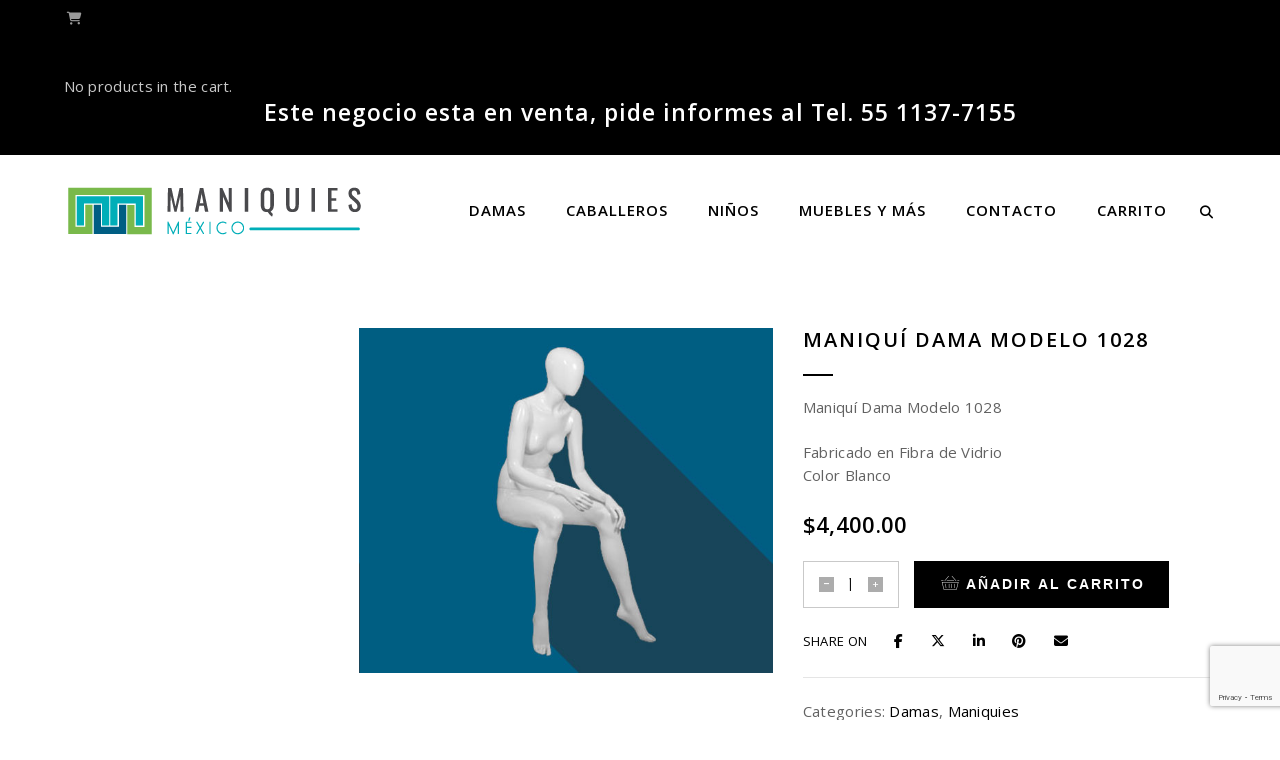

--- FILE ---
content_type: text/html; charset=UTF-8
request_url: https://maniquiesmexico.com/product/maniqui-dama-modelo-1028/
body_size: 16890
content:
<!DOCTYPE html>
<html lang="es" class="no-js">
	<head>
		<meta charset="UTF-8">
		<meta name="viewport" content="width=device-width,initial-scale=1.0,maximum-scale=1" />
		<link rel="profile" href="http://gmpg.org/xfn/11">
		<title>Maniquí Dama Modelo 1028 &#8211; Maniquies México</title>
<meta name='robots' content='max-image-preview:large' />
	<style>img:is([sizes="auto" i], [sizes^="auto," i]) { contain-intrinsic-size: 3000px 1500px }</style>
	<link rel='dns-prefetch' href='//fonts.googleapis.com' />
<link rel='preconnect' href='https://fonts.gstatic.com' crossorigin />
<link rel="alternate" type="application/rss+xml" title="Maniquies México &raquo; Feed" href="https://maniquiesmexico.com/feed/" />
<link rel="alternate" type="application/rss+xml" title="Maniquies México &raquo; RSS de los comentarios" href="https://maniquiesmexico.com/comments/feed/" />
<script type="text/javascript">
/* <![CDATA[ */
window._wpemojiSettings = {"baseUrl":"https:\/\/s.w.org\/images\/core\/emoji\/16.0.1\/72x72\/","ext":".png","svgUrl":"https:\/\/s.w.org\/images\/core\/emoji\/16.0.1\/svg\/","svgExt":".svg","source":{"concatemoji":"https:\/\/maniquiesmexico.com\/wp-includes\/js\/wp-emoji-release.min.js?ver=6.8.3"}};
/*! This file is auto-generated */
!function(s,n){var o,i,e;function c(e){try{var t={supportTests:e,timestamp:(new Date).valueOf()};sessionStorage.setItem(o,JSON.stringify(t))}catch(e){}}function p(e,t,n){e.clearRect(0,0,e.canvas.width,e.canvas.height),e.fillText(t,0,0);var t=new Uint32Array(e.getImageData(0,0,e.canvas.width,e.canvas.height).data),a=(e.clearRect(0,0,e.canvas.width,e.canvas.height),e.fillText(n,0,0),new Uint32Array(e.getImageData(0,0,e.canvas.width,e.canvas.height).data));return t.every(function(e,t){return e===a[t]})}function u(e,t){e.clearRect(0,0,e.canvas.width,e.canvas.height),e.fillText(t,0,0);for(var n=e.getImageData(16,16,1,1),a=0;a<n.data.length;a++)if(0!==n.data[a])return!1;return!0}function f(e,t,n,a){switch(t){case"flag":return n(e,"\ud83c\udff3\ufe0f\u200d\u26a7\ufe0f","\ud83c\udff3\ufe0f\u200b\u26a7\ufe0f")?!1:!n(e,"\ud83c\udde8\ud83c\uddf6","\ud83c\udde8\u200b\ud83c\uddf6")&&!n(e,"\ud83c\udff4\udb40\udc67\udb40\udc62\udb40\udc65\udb40\udc6e\udb40\udc67\udb40\udc7f","\ud83c\udff4\u200b\udb40\udc67\u200b\udb40\udc62\u200b\udb40\udc65\u200b\udb40\udc6e\u200b\udb40\udc67\u200b\udb40\udc7f");case"emoji":return!a(e,"\ud83e\udedf")}return!1}function g(e,t,n,a){var r="undefined"!=typeof WorkerGlobalScope&&self instanceof WorkerGlobalScope?new OffscreenCanvas(300,150):s.createElement("canvas"),o=r.getContext("2d",{willReadFrequently:!0}),i=(o.textBaseline="top",o.font="600 32px Arial",{});return e.forEach(function(e){i[e]=t(o,e,n,a)}),i}function t(e){var t=s.createElement("script");t.src=e,t.defer=!0,s.head.appendChild(t)}"undefined"!=typeof Promise&&(o="wpEmojiSettingsSupports",i=["flag","emoji"],n.supports={everything:!0,everythingExceptFlag:!0},e=new Promise(function(e){s.addEventListener("DOMContentLoaded",e,{once:!0})}),new Promise(function(t){var n=function(){try{var e=JSON.parse(sessionStorage.getItem(o));if("object"==typeof e&&"number"==typeof e.timestamp&&(new Date).valueOf()<e.timestamp+604800&&"object"==typeof e.supportTests)return e.supportTests}catch(e){}return null}();if(!n){if("undefined"!=typeof Worker&&"undefined"!=typeof OffscreenCanvas&&"undefined"!=typeof URL&&URL.createObjectURL&&"undefined"!=typeof Blob)try{var e="postMessage("+g.toString()+"("+[JSON.stringify(i),f.toString(),p.toString(),u.toString()].join(",")+"));",a=new Blob([e],{type:"text/javascript"}),r=new Worker(URL.createObjectURL(a),{name:"wpTestEmojiSupports"});return void(r.onmessage=function(e){c(n=e.data),r.terminate(),t(n)})}catch(e){}c(n=g(i,f,p,u))}t(n)}).then(function(e){for(var t in e)n.supports[t]=e[t],n.supports.everything=n.supports.everything&&n.supports[t],"flag"!==t&&(n.supports.everythingExceptFlag=n.supports.everythingExceptFlag&&n.supports[t]);n.supports.everythingExceptFlag=n.supports.everythingExceptFlag&&!n.supports.flag,n.DOMReady=!1,n.readyCallback=function(){n.DOMReady=!0}}).then(function(){return e}).then(function(){var e;n.supports.everything||(n.readyCallback(),(e=n.source||{}).concatemoji?t(e.concatemoji):e.wpemoji&&e.twemoji&&(t(e.twemoji),t(e.wpemoji)))}))}((window,document),window._wpemojiSettings);
/* ]]> */
</script>
<style id='wp-emoji-styles-inline-css' type='text/css'>

	img.wp-smiley, img.emoji {
		display: inline !important;
		border: none !important;
		box-shadow: none !important;
		height: 1em !important;
		width: 1em !important;
		margin: 0 0.07em !important;
		vertical-align: -0.1em !important;
		background: none !important;
		padding: 0 !important;
	}
</style>
<link rel='stylesheet' id='wp-block-library-css' href='https://maniquiesmexico.com/wp-includes/css/dist/block-library/style.min.css?ver=6.8.3' type='text/css' media='all' />
<style id='classic-theme-styles-inline-css' type='text/css'>
/*! This file is auto-generated */
.wp-block-button__link{color:#fff;background-color:#32373c;border-radius:9999px;box-shadow:none;text-decoration:none;padding:calc(.667em + 2px) calc(1.333em + 2px);font-size:1.125em}.wp-block-file__button{background:#32373c;color:#fff;text-decoration:none}
</style>
<style id='global-styles-inline-css' type='text/css'>
:root{--wp--preset--aspect-ratio--square: 1;--wp--preset--aspect-ratio--4-3: 4/3;--wp--preset--aspect-ratio--3-4: 3/4;--wp--preset--aspect-ratio--3-2: 3/2;--wp--preset--aspect-ratio--2-3: 2/3;--wp--preset--aspect-ratio--16-9: 16/9;--wp--preset--aspect-ratio--9-16: 9/16;--wp--preset--color--black: #000000;--wp--preset--color--cyan-bluish-gray: #abb8c3;--wp--preset--color--white: #ffffff;--wp--preset--color--pale-pink: #f78da7;--wp--preset--color--vivid-red: #cf2e2e;--wp--preset--color--luminous-vivid-orange: #ff6900;--wp--preset--color--luminous-vivid-amber: #fcb900;--wp--preset--color--light-green-cyan: #7bdcb5;--wp--preset--color--vivid-green-cyan: #00d084;--wp--preset--color--pale-cyan-blue: #8ed1fc;--wp--preset--color--vivid-cyan-blue: #0693e3;--wp--preset--color--vivid-purple: #9b51e0;--wp--preset--gradient--vivid-cyan-blue-to-vivid-purple: linear-gradient(135deg,rgba(6,147,227,1) 0%,rgb(155,81,224) 100%);--wp--preset--gradient--light-green-cyan-to-vivid-green-cyan: linear-gradient(135deg,rgb(122,220,180) 0%,rgb(0,208,130) 100%);--wp--preset--gradient--luminous-vivid-amber-to-luminous-vivid-orange: linear-gradient(135deg,rgba(252,185,0,1) 0%,rgba(255,105,0,1) 100%);--wp--preset--gradient--luminous-vivid-orange-to-vivid-red: linear-gradient(135deg,rgba(255,105,0,1) 0%,rgb(207,46,46) 100%);--wp--preset--gradient--very-light-gray-to-cyan-bluish-gray: linear-gradient(135deg,rgb(238,238,238) 0%,rgb(169,184,195) 100%);--wp--preset--gradient--cool-to-warm-spectrum: linear-gradient(135deg,rgb(74,234,220) 0%,rgb(151,120,209) 20%,rgb(207,42,186) 40%,rgb(238,44,130) 60%,rgb(251,105,98) 80%,rgb(254,248,76) 100%);--wp--preset--gradient--blush-light-purple: linear-gradient(135deg,rgb(255,206,236) 0%,rgb(152,150,240) 100%);--wp--preset--gradient--blush-bordeaux: linear-gradient(135deg,rgb(254,205,165) 0%,rgb(254,45,45) 50%,rgb(107,0,62) 100%);--wp--preset--gradient--luminous-dusk: linear-gradient(135deg,rgb(255,203,112) 0%,rgb(199,81,192) 50%,rgb(65,88,208) 100%);--wp--preset--gradient--pale-ocean: linear-gradient(135deg,rgb(255,245,203) 0%,rgb(182,227,212) 50%,rgb(51,167,181) 100%);--wp--preset--gradient--electric-grass: linear-gradient(135deg,rgb(202,248,128) 0%,rgb(113,206,126) 100%);--wp--preset--gradient--midnight: linear-gradient(135deg,rgb(2,3,129) 0%,rgb(40,116,252) 100%);--wp--preset--font-size--small: 13px;--wp--preset--font-size--medium: 20px;--wp--preset--font-size--large: 36px;--wp--preset--font-size--x-large: 42px;--wp--preset--spacing--20: 0.44rem;--wp--preset--spacing--30: 0.67rem;--wp--preset--spacing--40: 1rem;--wp--preset--spacing--50: 1.5rem;--wp--preset--spacing--60: 2.25rem;--wp--preset--spacing--70: 3.38rem;--wp--preset--spacing--80: 5.06rem;--wp--preset--shadow--natural: 6px 6px 9px rgba(0, 0, 0, 0.2);--wp--preset--shadow--deep: 12px 12px 50px rgba(0, 0, 0, 0.4);--wp--preset--shadow--sharp: 6px 6px 0px rgba(0, 0, 0, 0.2);--wp--preset--shadow--outlined: 6px 6px 0px -3px rgba(255, 255, 255, 1), 6px 6px rgba(0, 0, 0, 1);--wp--preset--shadow--crisp: 6px 6px 0px rgba(0, 0, 0, 1);}:where(.is-layout-flex){gap: 0.5em;}:where(.is-layout-grid){gap: 0.5em;}body .is-layout-flex{display: flex;}.is-layout-flex{flex-wrap: wrap;align-items: center;}.is-layout-flex > :is(*, div){margin: 0;}body .is-layout-grid{display: grid;}.is-layout-grid > :is(*, div){margin: 0;}:where(.wp-block-columns.is-layout-flex){gap: 2em;}:where(.wp-block-columns.is-layout-grid){gap: 2em;}:where(.wp-block-post-template.is-layout-flex){gap: 1.25em;}:where(.wp-block-post-template.is-layout-grid){gap: 1.25em;}.has-black-color{color: var(--wp--preset--color--black) !important;}.has-cyan-bluish-gray-color{color: var(--wp--preset--color--cyan-bluish-gray) !important;}.has-white-color{color: var(--wp--preset--color--white) !important;}.has-pale-pink-color{color: var(--wp--preset--color--pale-pink) !important;}.has-vivid-red-color{color: var(--wp--preset--color--vivid-red) !important;}.has-luminous-vivid-orange-color{color: var(--wp--preset--color--luminous-vivid-orange) !important;}.has-luminous-vivid-amber-color{color: var(--wp--preset--color--luminous-vivid-amber) !important;}.has-light-green-cyan-color{color: var(--wp--preset--color--light-green-cyan) !important;}.has-vivid-green-cyan-color{color: var(--wp--preset--color--vivid-green-cyan) !important;}.has-pale-cyan-blue-color{color: var(--wp--preset--color--pale-cyan-blue) !important;}.has-vivid-cyan-blue-color{color: var(--wp--preset--color--vivid-cyan-blue) !important;}.has-vivid-purple-color{color: var(--wp--preset--color--vivid-purple) !important;}.has-black-background-color{background-color: var(--wp--preset--color--black) !important;}.has-cyan-bluish-gray-background-color{background-color: var(--wp--preset--color--cyan-bluish-gray) !important;}.has-white-background-color{background-color: var(--wp--preset--color--white) !important;}.has-pale-pink-background-color{background-color: var(--wp--preset--color--pale-pink) !important;}.has-vivid-red-background-color{background-color: var(--wp--preset--color--vivid-red) !important;}.has-luminous-vivid-orange-background-color{background-color: var(--wp--preset--color--luminous-vivid-orange) !important;}.has-luminous-vivid-amber-background-color{background-color: var(--wp--preset--color--luminous-vivid-amber) !important;}.has-light-green-cyan-background-color{background-color: var(--wp--preset--color--light-green-cyan) !important;}.has-vivid-green-cyan-background-color{background-color: var(--wp--preset--color--vivid-green-cyan) !important;}.has-pale-cyan-blue-background-color{background-color: var(--wp--preset--color--pale-cyan-blue) !important;}.has-vivid-cyan-blue-background-color{background-color: var(--wp--preset--color--vivid-cyan-blue) !important;}.has-vivid-purple-background-color{background-color: var(--wp--preset--color--vivid-purple) !important;}.has-black-border-color{border-color: var(--wp--preset--color--black) !important;}.has-cyan-bluish-gray-border-color{border-color: var(--wp--preset--color--cyan-bluish-gray) !important;}.has-white-border-color{border-color: var(--wp--preset--color--white) !important;}.has-pale-pink-border-color{border-color: var(--wp--preset--color--pale-pink) !important;}.has-vivid-red-border-color{border-color: var(--wp--preset--color--vivid-red) !important;}.has-luminous-vivid-orange-border-color{border-color: var(--wp--preset--color--luminous-vivid-orange) !important;}.has-luminous-vivid-amber-border-color{border-color: var(--wp--preset--color--luminous-vivid-amber) !important;}.has-light-green-cyan-border-color{border-color: var(--wp--preset--color--light-green-cyan) !important;}.has-vivid-green-cyan-border-color{border-color: var(--wp--preset--color--vivid-green-cyan) !important;}.has-pale-cyan-blue-border-color{border-color: var(--wp--preset--color--pale-cyan-blue) !important;}.has-vivid-cyan-blue-border-color{border-color: var(--wp--preset--color--vivid-cyan-blue) !important;}.has-vivid-purple-border-color{border-color: var(--wp--preset--color--vivid-purple) !important;}.has-vivid-cyan-blue-to-vivid-purple-gradient-background{background: var(--wp--preset--gradient--vivid-cyan-blue-to-vivid-purple) !important;}.has-light-green-cyan-to-vivid-green-cyan-gradient-background{background: var(--wp--preset--gradient--light-green-cyan-to-vivid-green-cyan) !important;}.has-luminous-vivid-amber-to-luminous-vivid-orange-gradient-background{background: var(--wp--preset--gradient--luminous-vivid-amber-to-luminous-vivid-orange) !important;}.has-luminous-vivid-orange-to-vivid-red-gradient-background{background: var(--wp--preset--gradient--luminous-vivid-orange-to-vivid-red) !important;}.has-very-light-gray-to-cyan-bluish-gray-gradient-background{background: var(--wp--preset--gradient--very-light-gray-to-cyan-bluish-gray) !important;}.has-cool-to-warm-spectrum-gradient-background{background: var(--wp--preset--gradient--cool-to-warm-spectrum) !important;}.has-blush-light-purple-gradient-background{background: var(--wp--preset--gradient--blush-light-purple) !important;}.has-blush-bordeaux-gradient-background{background: var(--wp--preset--gradient--blush-bordeaux) !important;}.has-luminous-dusk-gradient-background{background: var(--wp--preset--gradient--luminous-dusk) !important;}.has-pale-ocean-gradient-background{background: var(--wp--preset--gradient--pale-ocean) !important;}.has-electric-grass-gradient-background{background: var(--wp--preset--gradient--electric-grass) !important;}.has-midnight-gradient-background{background: var(--wp--preset--gradient--midnight) !important;}.has-small-font-size{font-size: var(--wp--preset--font-size--small) !important;}.has-medium-font-size{font-size: var(--wp--preset--font-size--medium) !important;}.has-large-font-size{font-size: var(--wp--preset--font-size--large) !important;}.has-x-large-font-size{font-size: var(--wp--preset--font-size--x-large) !important;}
:where(.wp-block-post-template.is-layout-flex){gap: 1.25em;}:where(.wp-block-post-template.is-layout-grid){gap: 1.25em;}
:where(.wp-block-columns.is-layout-flex){gap: 2em;}:where(.wp-block-columns.is-layout-grid){gap: 2em;}
:root :where(.wp-block-pullquote){font-size: 1.5em;line-height: 1.6;}
</style>
<link rel='stylesheet' id='contact-form-7-css' href='https://maniquiesmexico.com/wp-content/plugins/contact-form-7/includes/css/styles.css?ver=6.0.6' type='text/css' media='all' />
<style id='woocommerce-inline-inline-css' type='text/css'>
.woocommerce form .form-row .required { visibility: visible; }
</style>
<link rel='stylesheet' id='jquery-bxslider-css-css' href='https://maniquiesmexico.com/wp-content/plugins/banner-management-for-woocommerce/public/css/jquery.bxslider.css?ver=2.1' type='text/css' media='all' />
<link rel='stylesheet' id='banner-management-for-woocommerce-css' href='https://maniquiesmexico.com/wp-content/plugins/banner-management-for-woocommerce/public/css/woocommerce-category-banner-management-public.css?ver=2.1' type='text/css' media='all' />
<link rel='stylesheet' id='fontawesome-css-css' href='https://maniquiesmexico.com/wp-content/plugins/banner-management-for-woocommerce/public/css/all.min.css?ver=2.1' type='text/css' media='all' />
<link rel='stylesheet' id='brands-styles-css' href='https://maniquiesmexico.com/wp-content/plugins/woocommerce/assets/css/brands.css?ver=9.8.6' type='text/css' media='all' />
<link rel='stylesheet' id='hcode-fonts-css' href='//fonts.googleapis.com/css?family=Open+Sans%3A100%2C300%2C400%2C500%2C600%2C700%2C800%2C900%7COpen+Sans%3A100%2C300%2C400%2C500%2C600%2C700%2C800%2C900&#038;subset=cyrillic%2Ccyrillic-ext%2Cgreek%2Cgreek-ext%2Clatin-ext%2Cvietnamese&#038;display=swap' type='text/css' media='all' />
<link rel='stylesheet' id='hcode-animate-style-css' href='https://maniquiesmexico.com/wp-content/themes/h-code/assets/css/animate.css?ver=3.6.2' type='text/css' media='all' />
<link rel='stylesheet' id='hcode-bootstrap-css' href='https://maniquiesmexico.com/wp-content/themes/h-code/assets/css/bootstrap.css?ver=3.2.0' type='text/css' media='all' />
<link rel='stylesheet' id='hcode-et-line-icons-style-css' href='https://maniquiesmexico.com/wp-content/themes/h-code/assets/css/et-line-icons.css?ver=3.2' type='text/css' media='all' />
<link rel='stylesheet' id='hcode-font-awesome-style-css' href='https://maniquiesmexico.com/wp-content/themes/h-code/assets/css/font-awesome.min.css?ver=6.7.2' type='text/css' media='all' />
<link rel='stylesheet' id='hcode-magnific-popup-style-css' href='https://maniquiesmexico.com/wp-content/themes/h-code/assets/css/magnific-popup.css?ver=3.2' type='text/css' media='all' />
<link rel='stylesheet' id='hcode-owl-carousel-style-css' href='https://maniquiesmexico.com/wp-content/themes/h-code/assets/css/owl.carousel.css?ver=2.3.4' type='text/css' media='all' />
<link rel='stylesheet' id='hcode-owl-transitions-style-css' href='https://maniquiesmexico.com/wp-content/themes/h-code/assets/css/owl.transitions.css?ver=2.3.4' type='text/css' media='all' />
<link rel='stylesheet' id='hcode-text-effect-style-css' href='https://maniquiesmexico.com/wp-content/themes/h-code/assets/css/text-effect.css?ver=3.2' type='text/css' media='all' />
<link rel='stylesheet' id='hcode-menu-hamburger-style-css' href='https://maniquiesmexico.com/wp-content/themes/h-code/assets/css/menu-hamburger.css?ver=3.2' type='text/css' media='all' />
<link rel='stylesheet' id='hcode-mCustomScrollbar-style-css' href='https://maniquiesmexico.com/wp-content/themes/h-code/assets/css/jquery.mCustomScrollbar.css?ver=3.2' type='text/css' media='all' />
<link rel='stylesheet' id='hcode-style-css' href='https://maniquiesmexico.com/wp-content/themes/h-code/style.css?ver=3.2' type='text/css' media='all' />
<link rel='stylesheet' id='hcode-responsive-style-css' href='https://maniquiesmexico.com/wp-content/themes/h-code/assets/css/responsive.css?ver=3.2' type='text/css' media='all' />
<link rel='stylesheet' id='hcode-extralayers-style-css' href='https://maniquiesmexico.com/wp-content/themes/h-code/assets/css/extralayers.css?ver=3.2' type='text/css' media='all' />
<link rel='stylesheet' id='redux-elusive-icon-css' href='https://maniquiesmexico.com/wp-content/themes/h-code/lib/admin/ReduxCore/assets/css/vendor/elusive-icons.min.css?ver=6.8.3' type='text/css' media='all' />
<!--[if IE]>
<link rel='stylesheet' id='hcode-ie-css' href='https://maniquiesmexico.com/wp-content/themes/h-code/assets/css/style-ie.css?ver=1.0' type='text/css' media='all' />
<![endif]-->
<link rel="preload" as="style" href="https://fonts.googleapis.com/css?family=Open%20Sans&#038;display=swap&#038;ver=1721921362" /><link rel="stylesheet" href="https://fonts.googleapis.com/css?family=Open%20Sans&#038;display=swap&#038;ver=1721921362" media="print" onload="this.media='all'"><noscript><link rel="stylesheet" href="https://fonts.googleapis.com/css?family=Open%20Sans&#038;display=swap&#038;ver=1721921362" /></noscript><script type="text/javascript" src="https://maniquiesmexico.com/wp-includes/js/jquery/jquery.min.js?ver=3.7.1" id="jquery-core-js"></script>
<script type="text/javascript" src="https://maniquiesmexico.com/wp-includes/js/jquery/jquery-migrate.min.js?ver=3.4.1" id="jquery-migrate-js"></script>
<script type="text/javascript" src="https://maniquiesmexico.com/wp-content/plugins/woocommerce/assets/js/jquery-blockui/jquery.blockUI.min.js?ver=2.7.0-wc.9.8.6" id="jquery-blockui-js" data-wp-strategy="defer"></script>
<script type="text/javascript" id="wc-add-to-cart-js-extra">
/* <![CDATA[ */
var wc_add_to_cart_params = {"ajax_url":"\/wp-admin\/admin-ajax.php","wc_ajax_url":"\/?wc-ajax=%%endpoint%%","i18n_view_cart":"Ver carrito","cart_url":"https:\/\/maniquiesmexico.com\/carrito\/","is_cart":"","cart_redirect_after_add":"no"};
/* ]]> */
</script>
<script type="text/javascript" src="https://maniquiesmexico.com/wp-content/plugins/woocommerce/assets/js/frontend/add-to-cart.min.js?ver=9.8.6" id="wc-add-to-cart-js" data-wp-strategy="defer"></script>
<script type="text/javascript" id="wc-single-product-js-extra">
/* <![CDATA[ */
var wc_single_product_params = {"i18n_required_rating_text":"Por favor elige una puntuaci\u00f3n","i18n_rating_options":["1 of 5 stars","2 of 5 stars","3 of 5 stars","4 of 5 stars","5 of 5 stars"],"i18n_product_gallery_trigger_text":"View full-screen image gallery","review_rating_required":"yes","flexslider":{"rtl":false,"animation":"slide","smoothHeight":true,"directionNav":false,"controlNav":"thumbnails","slideshow":false,"animationSpeed":500,"animationLoop":false,"allowOneSlide":false},"zoom_enabled":"","zoom_options":[],"photoswipe_enabled":"","photoswipe_options":{"shareEl":false,"closeOnScroll":false,"history":false,"hideAnimationDuration":0,"showAnimationDuration":0},"flexslider_enabled":""};
/* ]]> */
</script>
<script type="text/javascript" src="https://maniquiesmexico.com/wp-content/plugins/woocommerce/assets/js/frontend/single-product.min.js?ver=9.8.6" id="wc-single-product-js" defer="defer" data-wp-strategy="defer"></script>
<script type="text/javascript" src="https://maniquiesmexico.com/wp-content/plugins/woocommerce/assets/js/js-cookie/js.cookie.min.js?ver=2.1.4-wc.9.8.6" id="js-cookie-js" defer="defer" data-wp-strategy="defer"></script>
<script type="text/javascript" id="woocommerce-js-extra">
/* <![CDATA[ */
var woocommerce_params = {"ajax_url":"\/wp-admin\/admin-ajax.php","wc_ajax_url":"\/?wc-ajax=%%endpoint%%","i18n_password_show":"Show password","i18n_password_hide":"Hide password"};
/* ]]> */
</script>
<script type="text/javascript" src="https://maniquiesmexico.com/wp-content/plugins/woocommerce/assets/js/frontend/woocommerce.min.js?ver=9.8.6" id="woocommerce-js" defer="defer" data-wp-strategy="defer"></script>
<script type="text/javascript" src="https://maniquiesmexico.com/wp-content/plugins/banner-management-for-woocommerce/public/js/jquery.bxslider.min.js?ver=2.1" id="jquery-bxslider-js"></script>
<script type="text/javascript" src="https://maniquiesmexico.com/wp-content/plugins/banner-management-for-woocommerce/public/js/woocommerce-category-banner-management-public.min.js?ver=2.1" id="banner-management-for-woocommerce-public-js-js"></script>
<script type="text/javascript" src="https://maniquiesmexico.com/wp-content/plugins/js_composer/assets/js/vendors/woocommerce-add-to-cart.js?ver=8.1" id="vc_woocommerce-add-to-cart-js-js"></script>
<!--[if lt IE 9]>
<script type="text/javascript" src="https://maniquiesmexico.com/wp-content/themes/h-code/assets/js/html5shiv.js?ver=3.7.3" id="hcode-html5-js"></script>
<![endif]-->
<script></script><link rel="https://api.w.org/" href="https://maniquiesmexico.com/wp-json/" /><link rel="alternate" title="JSON" type="application/json" href="https://maniquiesmexico.com/wp-json/wp/v2/product/509" /><link rel="EditURI" type="application/rsd+xml" title="RSD" href="https://maniquiesmexico.com/xmlrpc.php?rsd" />
<meta name="generator" content="WordPress 6.8.3" />
<meta name="generator" content="WooCommerce 9.8.6" />
<link rel="canonical" href="https://maniquiesmexico.com/product/maniqui-dama-modelo-1028/" />
<link rel='shortlink' href='https://maniquiesmexico.com/?p=509' />
<link rel="alternate" title="oEmbed (JSON)" type="application/json+oembed" href="https://maniquiesmexico.com/wp-json/oembed/1.0/embed?url=https%3A%2F%2Fmaniquiesmexico.com%2Fproduct%2Fmaniqui-dama-modelo-1028%2F" />
<link rel="alternate" title="oEmbed (XML)" type="text/xml+oembed" href="https://maniquiesmexico.com/wp-json/oembed/1.0/embed?url=https%3A%2F%2Fmaniquiesmexico.com%2Fproduct%2Fmaniqui-dama-modelo-1028%2F&#038;format=xml" />
<meta name="generator" content="Redux 4.5.4" />	<noscript><style>.woocommerce-product-gallery{ opacity: 1 !important; }</style></noscript>
	<style type="text/css">.recentcomments a{display:inline !important;padding:0 !important;margin:0 !important;}</style><meta name="generator" content="Powered by WPBakery Page Builder - drag and drop page builder for WordPress."/>
<meta name="generator" content="Powered by Slider Revolution 6.7.25 - responsive, Mobile-Friendly Slider Plugin for WordPress with comfortable drag and drop interface." />
<script>function setREVStartSize(e){
			//window.requestAnimationFrame(function() {
				window.RSIW = window.RSIW===undefined ? window.innerWidth : window.RSIW;
				window.RSIH = window.RSIH===undefined ? window.innerHeight : window.RSIH;
				try {
					var pw = document.getElementById(e.c).parentNode.offsetWidth,
						newh;
					pw = pw===0 || isNaN(pw) || (e.l=="fullwidth" || e.layout=="fullwidth") ? window.RSIW : pw;
					e.tabw = e.tabw===undefined ? 0 : parseInt(e.tabw);
					e.thumbw = e.thumbw===undefined ? 0 : parseInt(e.thumbw);
					e.tabh = e.tabh===undefined ? 0 : parseInt(e.tabh);
					e.thumbh = e.thumbh===undefined ? 0 : parseInt(e.thumbh);
					e.tabhide = e.tabhide===undefined ? 0 : parseInt(e.tabhide);
					e.thumbhide = e.thumbhide===undefined ? 0 : parseInt(e.thumbhide);
					e.mh = e.mh===undefined || e.mh=="" || e.mh==="auto" ? 0 : parseInt(e.mh,0);
					if(e.layout==="fullscreen" || e.l==="fullscreen")
						newh = Math.max(e.mh,window.RSIH);
					else{
						e.gw = Array.isArray(e.gw) ? e.gw : [e.gw];
						for (var i in e.rl) if (e.gw[i]===undefined || e.gw[i]===0) e.gw[i] = e.gw[i-1];
						e.gh = e.el===undefined || e.el==="" || (Array.isArray(e.el) && e.el.length==0)? e.gh : e.el;
						e.gh = Array.isArray(e.gh) ? e.gh : [e.gh];
						for (var i in e.rl) if (e.gh[i]===undefined || e.gh[i]===0) e.gh[i] = e.gh[i-1];
											
						var nl = new Array(e.rl.length),
							ix = 0,
							sl;
						e.tabw = e.tabhide>=pw ? 0 : e.tabw;
						e.thumbw = e.thumbhide>=pw ? 0 : e.thumbw;
						e.tabh = e.tabhide>=pw ? 0 : e.tabh;
						e.thumbh = e.thumbhide>=pw ? 0 : e.thumbh;
						for (var i in e.rl) nl[i] = e.rl[i]<window.RSIW ? 0 : e.rl[i];
						sl = nl[0];
						for (var i in nl) if (sl>nl[i] && nl[i]>0) { sl = nl[i]; ix=i;}
						var m = pw>(e.gw[ix]+e.tabw+e.thumbw) ? 1 : (pw-(e.tabw+e.thumbw)) / (e.gw[ix]);
						newh =  (e.gh[ix] * m) + (e.tabh + e.thumbh);
					}
					var el = document.getElementById(e.c);
					if (el!==null && el) el.style.height = newh+"px";
					el = document.getElementById(e.c+"_wrapper");
					if (el!==null && el) {
						el.style.height = newh+"px";
						el.style.display = "block";
					}
				} catch(e){
					console.log("Failure at Presize of Slider:" + e)
				}
			//});
		  };</script>
<style id="hcode_theme_setting-dynamic-css" title="dynamic-css" class="redux-options-output">body, input, textarea, select, .navbar-nav li.fas a, .navbar-nav li.fa-solid a, .navbar-nav li.far a, .navbar-nav li.fa-regular a, .navbar-nav li.fab a, .navbar-nav li.fa-brands a, .navbar-nav li.fas span,.navbar-nav li.fa-solid span, .navbar-nav li.far span, .navbar-nav li.fa-regular span, .navbar-nav li.fab span, .navbar-nav li.fa-brands span, .navbar-nav li.fas .dropdown-header, .navbar-nav li.fa-solid .dropdown-header, .navbar-nav li.far .dropdown-header, .navbar-nav li.fa-regular .dropdown-header, .navbar-nav li.fab .dropdown-header, .navbar-nav li.fa-brands .dropdown-header, footer ul li.menu-item.fas a, footer ul li.menu-item.far a, footer ul li.menu-item.fa-regular a, footer ul li.menu-item.fab a, footer ul li.menu-item.fa-brands a, .sidebar ul li.menu-item.fas a, .sidebar ul li.menu-item.fa-solid a, .sidebar ul li.menu-item.far a, .sidebar ul li.menu-item.fa-regular a, .sidebar ul li.menu-item.fab a, .sidebar ul li.menu-item.fa-brands a{font-family:"Open Sans";}.alt-font, .cd-headline span{font-family:"Open Sans";}body{line-height:23px;font-size:15px;}.navbar .navbar-nav > li > a, .search-cart-header .subtitle{font-size:15px;}.top-cart .fa-shopping-cart, .search-cart-header i{font-size:13px;}.dropdown-header, .dropdown-menu, .simple-dropdown > ul.dropdown-menu > li a{font-size:11px;}.pull-menu .navbar-nav .mCSB_container > .menu-item > a, .full-width-pull-menu.navbar .navbar-nav > .menu-item > a,.hamburger-menu3.full-width-pull-menu.navbar .navbar-nav > .menu-item > a,.hamburger-menu3.full-width-pull-menu.navbar .navbar-nav > .menu-item > a.megamenu-right-icon > .fas{font-size:15px;}h1{font-size:36px;}h2{font-size:24px;}h3{font-size:14px;}h4{font-size:16px;}h5{font-size:11px;}h6{font-size:13px;}h1.section-title{font-size:36px;}h2.section-title{font-size:24px;}h3.section-title{font-size:20px;}h5.section-title{font-size:14px;}h6.section-title{font-size:13px;}.text-small{line-height:15px;font-size:13px;}.text-med{line-height:26px;font-size:16px;}.text-large{line-height:24px;font-size:17px;}.text-extra-large{line-height:28px;font-size:18px;}.title-small{line-height:30px;font-size:22px;}.title-med{line-height:34px;font-size:26px;}.title-large{line-height:41px;font-size:30px;}.title-extra-large{line-height:43px;font-size:37px;}.page-title h1{font-size:20px;}.page-title span{font-size:14px;}.breadcrumb ul li{font-size:11px;}.breadcrumb ul > li+li:before{font-size:8px;}.page-title-shop h1{font-size:35px;}.page-title-small h1{font-size:18px;}.blog-details-headline{line-height:24px;font-size:18px;}.standard-post-meta{line-height:23px;font-size:11px;}.full-width-headline h2{line-height:55px;font-size:40px;}.full-width-headline .full-width-header-post-meta{line-height:23px;font-size:13px;}.blog-single-full-width-with-image-slider-headline{line-height:64px;font-size:50px;}.blog-headline .blog-single-full-width-with-image-slider-meta{line-height:23px;font-size:25px;}.bg-blck-overlay{background:rgba(0,0,0,0.85);}.bg-white{background:#FFFFFF;}.bg-yellow{background:#e6af2a;}.bg-deep-yellow{background:#f7f5e7;}.bg-golden-yellow{background:#c3bd86;}.bg-fast-yellow{background:#fdd947;}.bg-dark-gray{background:#252525;}.bg-mid-gray{background:#d4d4d4;}.bg-black{background:#000000;}.bg-green{background:#70bd5b;}.bg-gray{background:#f6f6f6;}.bg-yellow-ochre{background:#997546;}.bg-deep-brown{background:#544441;}.bg-orange{background:#c24742;}.bg-deep-orange{background:#f15a22;}.bg-fast-orange{background:#ff513b;}.bg-pink{background:#c2345f;}.bg-deep-red{background:#e75e50;}.bg-red{background:#d21616;}.bg-deep-pink{background:#e53878;}.bg-light-pink{background:#dc378e;}.bg-fast-pink{background:#ff1a56;}.bg-magenta{background:#d94378;}.bg-light-yellow{background:#f8f7f5;}.bg-dark-green{background:#60a532;}.bg-dark-blue{background:#3273a5;}.bg-violet{background:#6c407e;}.bg-light-gray{background:#f8f7f7;}.bg-light-gray2{background:#f4f4f4;}.bg-light-gray3{background:#fcfcfc;}.bg-slider{background:rgba(27,22,28,0.9);}.wide-separator-line{background:#e5e5e5;}.video-background{background:rgba(67,67,67,0.5);}.overlay-yellow{background:#ffca18;}.overlay-blue{background:#8ac4fe;}.overlay-gray{background:#f4f5f6;}.overlay-green{background:#71f1b9;}.transparent-header.shrink-nav{background:#ffffff;}.dropdown-menu, .simple-dropdown > ul.dropdown-menu > li > ul.mega-sub-menu, .navbar > .nav-header-container .navbar-nav.default-menu-wrapper > li.page_item_has_children .children, .navbar > .nav-header-container .navbar-nav.default-menu-wrapper > li.menu-item-has-children .sub-menu, .navbar > .nav-header-container .navbar-nav.default-menu-wrapper > li.page_item_has_children .children li .children, .navbar > .nav-header-container .navbar-nav.default-menu-wrapper > li.menu-item-has-children .sub-menu li .sub-menu{background:rgba(27,22,28,0.95);}.cart-content{background:rgba(27,22,28,0.95);}.white-header{background:#ffffff;}.white-header.shrink-nav{background:#ffffff;}.white-header .dropdown-menu, .white-header .simple-dropdown > ul.dropdown-menu > li > ul.mega-sub-menu, .navbar.white-header > .nav-header-container .navbar-nav.default-menu-wrapper > li.page_item_has_children .children, .navbar.white-header > .nav-header-container .navbar-nav.default-menu-wrapper > li.menu-item-has-children .sub-menu, .navbar.white-header > .nav-header-container .navbar-nav.default-menu-wrapper > li.page_item_has_children .children li .children, .navbar.white-header > .nav-header-container .navbar-nav.default-menu-wrapper > li.menu-item-has-children .sub-menu li .sub-menu{background:rgba(27,22,28,0.95);}.white-header .search-cart-header .cart-content{background:rgba(27,22,28,0.95);}.static-sticky, header .static-sticky{background:#ffffff;}.static-sticky.shrink-nav, header .static-sticky.shrink-nav{background:#ffffff;}header .static-sticky .dropdown-menu, header .static-sticky .simple-dropdown > ul.dropdown-menu > li > ul.mega-sub-menu, .static-sticky .dropdown-menu, .static-sticky .simple-dropdown > ul.dropdown-menu > li > ul.mega-sub-menu, .navbar.static-sticky > .nav-header-container .navbar-nav.default-menu-wrapper > li.page_item_has_children .children, .navbar.static-sticky > .nav-header-container .navbar-nav.default-menu-wrapper > li.menu-item-has-children .sub-menu, .navbar.static-sticky > .nav-header-container .navbar-nav.default-menu-wrapper > li.page_item_has_children .children li .children, .navbar.static-sticky > .nav-header-container .navbar-nav.default-menu-wrapper > li.menu-item-has-children .sub-menu li .sub-menu{background:rgba(27,22,28,0.95);}header .static-sticky .cart-content, .static-sticky .cart-content{background:rgba(27,22,28,0.95);}.static-sticky-gray, header .static-sticky-gray{background:#f6f6f6;}.static-sticky-gray.shrink-nav, header .static-sticky-gray.shrink-nav{background:#ffffff;}header .static-sticky-gray .dropdown-menu, header .static-sticky-gray .simple-dropdown > ul.dropdown-menu > li > ul.mega-sub-menu, .navbar.static-sticky-gray > .nav-header-container .navbar-nav.default-menu-wrapper > li.page_item_has_children .children, .navbar.static-sticky-gray > .nav-header-container .navbar-nav.default-menu-wrapper > li.menu-item-has-children .sub-menu, .navbar.static-sticky-gray > .nav-header-container .navbar-nav.default-menu-wrapper > li.page_item_has_children .children li .children, .navbar.static-sticky-gray > .nav-header-container .navbar-nav.default-menu-wrapper > li.menu-item-has-children .sub-menu li .sub-menu{background:rgba(27,22,28,0.95);}header .static-sticky-gray .cart-content{background:rgba(27,22,28,0.95);}.nav-dark{background:#000000;}.nav-dark.shrink-nav{background:#000000;}.nav-dark .dropdown-menu, .nav-dark .simple-dropdown > ul.dropdown-menu > li > ul.mega-sub-menu, .navbar.nav-dark > .nav-header-container .navbar-nav.default-menu-wrapper > li.page_item_has_children .children, .navbar.nav-dark > .nav-header-container .navbar-nav.default-menu-wrapper > li.menu-item-has-children .sub-menu, .navbar.nav-dark > .nav-header-container .navbar-nav.default-menu-wrapper > li.page_item_has_children .children li .children, .navbar.nav-dark > .nav-header-container .navbar-nav.default-menu-wrapper > li.menu-item-has-children .sub-menu li .sub-menu{background:rgba(0,0,0,0.9);}.nav-dark .cart-content{background:rgba(0,0,0,0.9);}.nav-dark-transparent{background:rgba(0,0,0,0.8);}.nav-dark-transparent.shrink-nav{background:rgba(0,0,0,0.8);}.nav-dark-transparent .dropdown-menu, .nav-dark-transparent .simple-dropdown > ul.dropdown-menu > li > ul.mega-sub-menu, .navbar.nav-dark-transparent > .nav-header-container .navbar-nav.default-menu-wrapper > li.page_item_has_children .children, .navbar.nav-dark-transparent > .nav-header-container .navbar-nav.default-menu-wrapper > li.menu-item-has-children .sub-menu, .navbar.nav-dark-transparent > .nav-header-container .navbar-nav.default-menu-wrapper > li.page_item_has_children .children li .children, .navbar.nav-dark-transparent > .nav-header-container .navbar-nav.default-menu-wrapper > li.menu-item-has-children .sub-menu li .sub-menu{background:rgba(0,0,0,0.9);}.nav-dark-transparent .cart-content{background:rgba(0,0,0,0.9);}.nav-light-transparent{background:rgba(255,255,255,0.8);}.nav-light-transparent.shrink-nav{background:rgba(255,255,255,0.8);}.nav-light-transparent .dropdown-menu, .nav-light-transparent .simple-dropdown > ul.dropdown-menu > li > ul.mega-sub-menu, .navbar.nav-light-transparent > .nav-header-container .navbar-nav.default-menu-wrapper > li.page_item_has_children .children, .navbar.nav-light-transparent > .nav-header-container .navbar-nav.default-menu-wrapper > li.menu-item-has-children .sub-menu, .navbar.nav-light-transparent > .nav-header-container .navbar-nav.default-menu-wrapper > li.page_item_has_children .children li .children, .navbar.nav-light-transparent > .nav-header-container .navbar-nav.default-menu-wrapper > li.menu-item-has-children .sub-menu li .sub-menu{background:rgba(0,0,0,0.9);}.nav-light-transparent .cart-content{background:rgba(0,0,0,0.9);}.non-sticky{background:#ffffff;}.non-sticky .dropdown-menu, .non-sticky .simple-dropdown > ul.dropdown-menu > li > ul.mega-sub-menu, .navbar.non-sticky > .nav-header-container .navbar-nav.default-menu-wrapper > li.page_item_has_children .children, .navbar.non-sticky > .nav-header-container .navbar-nav.default-menu-wrapper > li.menu-item-has-children .sub-menu, .navbar.non-sticky > .nav-header-container .navbar-nav.default-menu-wrapper > li.page_item_has_children .children li .children, .navbar.non-sticky > .nav-header-container .navbar-nav.default-menu-wrapper > li.menu-item-has-children .sub-menu li .sub-menu{background:rgba(0,0,0,0.9);}.non-sticky .cart-content{background:rgba(0,0,0,0.9);}.hamburger-menu1{background:#000000;}.full-width-pull-menu .menu-wrap{background:#1a1a1a;}.bg-hamburger-menu3{background:#ffffff;}body{color:#626262;}a{color:#000000;}a:hover{color:#575757;}h1, h2, h3, h4, h5{color:#000000;}.breadcrumb-white-text a, .breadcrumb-white-text li{color:#FFFFFF;}.breadcrumb-gray-text a, .breadcrumb-gray-text{color:#575757;}i{color:#9a9a9a;}.white-text{color:#FFFFFF;}.magenta-text{color:#d94378;}.orange-text{color:#ff513b;}.orange-light-text{color:#ef824c;}.deep-red-text{color:#e75e50;}.red-text{color:#d50f0f;}.black-text{color:#000000;}a.black-text-link, a.black-text-link i, footer ul.list-inline li a{color:#000000;}a.black-text-link:hover, a.black-text-link:hover i, footer ul.list-inline li a:hover{color:#858585;}a.white-text-link, a.white-text-link i{color:#FFFFFF;}a.white-text-link:hover, a.white-text-link:hover i{color:#ababab;}a.gray-text-link, footer ul li a{color:#626262;}a.gray-text-link:hover, footer ul li a:hover{color:#000000;}.yellow-text{color:#e6af2a;}.yellow-text2{color:#fdd947;}.fast-yellow-text{color:#f7d23d;}.pink-text{color:#d9378e;}.light-gray-text{color:#ababab;}.light-gray-text2, .blog-date, .blog-date a{color:#828282;}.deep-gray-text{color:#464646;}.deep-light-gray-text{color:#878787;}.gray-text{color:#7f7f7f;}.dark-gray-text{color:#373737;}.navbar .mobile-accordion-menu, .navbar > .nav-header-container .accordion-menu.mobile-accordion-menu .navbar-collapse{background:#000000;}.top-header-area{background:#000000;}</style><noscript><style> .wpb_animate_when_almost_visible { opacity: 1; }</style></noscript><link rel="shortcut icon" href="" />
<link rel="apple-touch-icon" href="" />
<link rel="apple-touch-icon" sizes="72x72" href="" />
<link rel="apple-touch-icon" sizes="114x114" href="" />
<link rel="apple-touch-icon" sizes="149x149" href="" />
            <style>
                .navbar .hcode-header-logo > .logo-dark > .logo, .navbar .hcode-header-logo > .logo-light > .logo {
    max-width: 300px;
}

.alegreya{
    font-family: 'Alegreya Sans SC', sans-serif;
}
.actor{
    font-family: 'Actor', sans-serif;
}
.arsenal{
    font-family: 'Arsenal', sans-serif;
}

.big-shoulders{
    font-family: 'Big Shoulders Display', cursive;
}

.text-big {
   /* font-size: 233px;*/
    font-weight: 100;
 
}

.text-big-title {
   
    font-weight: 100;

}

.link_blanco{
    color:#ffffff;
}

.link_blanco:hover{
    color:#78b94b;
}
    
.mapa p{
    margin:0;
}


.separator-line-thick {
    margin: 3% auto;
}

.spa-treatments .right-content {
    padding: 35px;
}

section {
    padding: 60px 0;
}

.product-name a {
   font-family: 'Big Shoulders Display', cursive;
}
.footer-logo img {
    max-width: 200px; 
}
input{font-family: 'Big Shoulders Display', cursive;font-size:21px;}
textarea{font-family: 'Big Shoulders Display', cursive;font-size:21px;}

.wbm_banner_image img, .wbm_category_banner_image {
    width: 100%;
    margin-top: 90px;
}
.woocommerce_page{
    margin-top:180px;
    margin-bottom:180px;
}

.product-grid-view .product .product-content-wrapper .product-name a h2.woocommerce-loop-product__title {
    font-size: 21px;
   
}            </style>
        <!-- Google tag (gtag.js) -->
<script async src="https://www.googletagmanager.com/gtag/js?id=G-M7G2PC0652"></script>
<script>
  window.dataLayer = window.dataLayer || [];
  function gtag(){dataLayer.push(arguments);}
  gtag('js', new Date());

  gtag('config', 'G-M7G2PC0652');
</script><link href="https://fonts.googleapis.com/css?family=Actor|Alegreya+Sans+SC:100,100i,300,300i,400,400i,500,500i|Arsenal:400,400i,700,700i&display=swap" rel="stylesheet">
<link href="https://fonts.googleapis.com/css?family=Big+Shoulders+Display:100,300,400,500,600,700,800,900&display=swap" rel="stylesheet">	</head>
	<body class="wp-singular product-template-default single single-product postid-509 wp-theme-h-code theme-h-code woocommerce woocommerce-page woocommerce-no-js hcode-menu-custom-color wpb-js-composer js-comp-ver-8.1 vc_responsive">
	<header class="no-sticky-mini-header headertype6"><div class="top-header-area"><div class="container"><div class="row"><div class="col-md-12"><div id="woocommerce_widget_cart-3" class="widget woocommerce widget_shopping_cart"><h5 class="widget-title">Mi carrito</h5><div class="hcode_shopping_cart_content">
<div class="top-cart">
    <a href="https://maniquiesmexico.com/carrito/" class="shopping-cart">
        <i class="fa-solid fa-shopping-cart"></i>
        <div class="subtitle">
        	(0) item		</div>
		<div class="subtitle-mobile">
        	0		</div>
    </a>
	<div class="cart-content">
		<ul class="woocommerce-mini-cart cart-list product_list_widget">

			
				<li class="empty woocommerce-mini-cart__empty-message">No products in the cart.</li>

			
		</ul>
	
		</div>
	<!-- end shopping bag content -->
</div>
</div></div><div id="block-2" class="widget widget_block"><p style="font-size: 23px; color: #ffffff; font-weight: 600; letter-spacing: 1px; text-align: center; line-height: 1.3;">Este negocio esta en venta, pide informes al Tel. 55 1137-7155</p></div></div></div></div></div><nav class="navbar navbar-default navbar-fixed-top nav-transparent overlay-nav sticky-nav non-sticky-mini-header white-header nav-border-bottom  hcode-nav-margin nav-black " data-menu-hover-delay="100" data-offset=0><div class="nav-header-container container"><div class="row"><div class="hcode-header-logo "><a class="logo-light" href="https://maniquiesmexico.com/"><img alt="Maniquies México" src="https://maniquiesmexico.com/wp-content/uploads/2019/12/maniquies-mexico2.png" class="logo" data-no-lazy="1" /><img alt="Maniquies México" src="https://maniquiesmexico.com/wp-content/uploads/2019/12/maniquies-mexico2.png" class="retina-logo" data-no-lazy="1" style="width:109px; max-height:34px;" /></a><a class="logo-dark" href="https://maniquiesmexico.com/"><img alt="Maniquies México" src="https://maniquiesmexico.com/wp-content/uploads/2019/12/maniquies-mexico2.png" class="logo" data-no-lazy="1" /><img alt="Maniquies México" src="https://maniquiesmexico.com/wp-content/uploads/2019/12/maniquies-mexico2.png" class="retina-logo-light" data-no-lazy="1" style="width:109px; max-height:34px;" /></a></div><div class=" menu-right-align accordion-menu"><div class="navbar-header"><button type="button" class="navbar-toggle" data-toggle="collapse" data-target=".navbar-collapse"><span class="sr-only">Toggle navigation</span><span class="icon-bar"></span><span class="icon-bar"></span><span class="icon-bar"></span></button></div><div id="mega-menu" class="navbar-collapse collapse"><ul id="menu-principal" class="mega-menu-ul nav navbar-nav default-menu-wrapper"><li id="menu-item-309" class="menu-item menu-item-type-post_type menu-item-object-page menu-item-309"><a href="https://maniquiesmexico.com/maniquies-damas/">Damas</a></li>
<li id="menu-item-310" class="menu-item menu-item-type-post_type menu-item-object-page menu-item-310"><a href="https://maniquiesmexico.com/maniquies-caballeros/">Caballeros</a></li>
<li id="menu-item-331" class="menu-item menu-item-type-post_type menu-item-object-page menu-item-331"><a href="https://maniquiesmexico.com/maniquies-ninos/">Niños</a></li>
<li id="menu-item-7745" class="menu-item menu-item-type-custom menu-item-object-custom menu-item-has-children menu-item-7745"><a href="#">Muebles y más</a>
<ul class="sub-menu">
	<li id="menu-item-330" class="menu-item menu-item-type-post_type menu-item-object-page menu-item-330"><a href="https://maniquiesmexico.com/muebles-para-tiendas-de-ropa/">Muebles para Tiendas de Ropa</a></li>
	<li id="menu-item-7744" class="menu-item menu-item-type-post_type menu-item-object-page menu-item-7744"><a href="https://maniquiesmexico.com/lamparas-maniqui/">Lamparas Maniqui</a></li>
</ul>
</li>
<li id="menu-item-229" class="menu-item menu-item-type-post_type menu-item-object-page menu-item-has-children menu-item-229"><a href="https://maniquiesmexico.com/contacto/">Contacto</a>
<ul class="sub-menu">
	<li id="menu-item-12402" class="menu-item menu-item-type-post_type menu-item-object-page menu-item-12402"><a href="https://maniquiesmexico.com/bolsa-de-trabajo/">Bolsa de trabajo</a></li>
</ul>
</li>
<li id="menu-item-12454" class="menu-item menu-item-type-post_type menu-item-object-page menu-item-12454"><a href="https://maniquiesmexico.com/carrito/">Carrito</a></li>
</ul></div></div><div class="search-cart-header"><div class="top-cart"></div><div id="top-search"><a href="#search-header" class="header-search-form"><i class="fa-solid fa-search"></i></a></div><form id="search-header" method="get" action="https://maniquiesmexico.com/" name="search-header" class="mfp-hide search-form-result"><div class="search-form position-relative"><button type="submit" class="fa-solid fa-search close-search search-button black-text"></button><input type="text" name="s" class="search-input" value="" placeholder="Enter your keywords..." autocomplete="off"></div></form></div></div></div></nav></header>    

	<section><div class="container"><div class="row">
		
			<div class="woocommerce-notices-wrapper"></div><div class="col-md-9 col-sm-8 col-xs-12 xs-margin-bottom-30px no-padding pull-right"><div class="product-title-responsive-wrapper col-md-12 col-sm-12 col-xs-12 sm-display-block display-none"><span class="product-name-details text-uppercase font-weight-600 letter-spacing-2 black-text">Maniquí Dama Modelo 1028</span><p class="text-uppercase letter-spacing-2 margin-two product-available"></p><div class="separator-line bg-black no-margin-lr margin-five"></div></div><div id="product-509" class="hide-post-feature-image product type-product post-509 status-publish first instock product_cat-damas product_cat-maniquies has-post-thumbnail shipping-taxable purchasable product-type-simple">
	<div class="wpb_column hcode-column-container sm-margin-bottom-ten single-product-wrapper-left col-md-6 col-sm-12 col-xs-12"><div class="single-product-image-wrapper"><div class="hcode-single-big-product-thumbnail-carousel images owl-carousel owl-theme product-zoom-gallery owl-small-arrow"><div class="item woocommerce-product-gallery__image" data-thumb="https://maniquiesmexico.com/wp-content/uploads/2020/01/018.jpg"><a href="https://maniquiesmexico.com/wp-content/uploads/2020/01/018.jpg" class="woocommerce-main-image woocommerce-product-gallery__image zoom"><img width="600" height="500" src="https://maniquiesmexico.com/wp-content/uploads/2020/01/018.jpg" class="wp-post-image" alt="Maniqui Dama 018" data-caption="" data-src="https://maniquiesmexico.com/wp-content/uploads/2020/01/018.jpg" data-large_image="https://maniquiesmexico.com/wp-content/uploads/2020/01/018.jpg" data-large_image_width="600" data-large_image_height="500" decoding="async" fetchpriority="high" srcset="https://maniquiesmexico.com/wp-content/uploads/2020/01/018.jpg 600w, https://maniquiesmexico.com/wp-content/uploads/2020/01/018-300x250.jpg 300w, https://maniquiesmexico.com/wp-content/uploads/2020/01/018-81x68.jpg 81w" sizes="(max-width: 600px) 100vw, 600px" /></a></div></div></div></div><div class="col-md-6 col-sm-12 col-xs-12 detail-right entry-summary"><div class="product-title-wrapper sm-display-none display-block"><span class="product-name-details text-uppercase font-weight-600 letter-spacing-2 black-text">Maniquí Dama Modelo 1028</span><p class="text-uppercase letter-spacing-2 margin-two product-available"></p><div class="separator-line bg-black no-margin-lr margin-five"></div></div><div class="short-description" itemprop="description">
	<p>Maniquí Dama Modelo 1028</p>
<p>Fabricado en Fibra de Vidrio<br />
Color Blanco</p>
	</div>
<p class="price black-text title-small"><span class="woocommerce-Price-amount amount"><span class="woocommerce-Price-currencySymbol">&#036;</span>4,400.00</span></p>
	
	<form class="cart cart-detail" action="https://maniquiesmexico.com/product/maniqui-dama-modelo-1028/" method="post" enctype='multipart/form-data'>
	 	
	 		<div class="quantity buttons_added">
				<label class="screen-reader-text" for="quantity_69726d32e730d">Maniquí Dama Modelo 1028 quantity</label>
		<input sasasas class="minus" type="button" value="-">
		<input
			type="number"
			id="quantity_69726d32e730d"
			class="input-text qty text"
			step="1"
			min="1"
			max=""
			name="quantity"
			value="1"
			title="Qty"
			size="4"
			placeholder=""
			inputmode="numeric" />
		<input class="plus" type="button" value="+">
			</div>
	
        <button type="submit" name="add-to-cart" value="509" class="single_add_to_cart_button highlight-button-dark btn btn-medium button alt"><i class="icon-basket"></i>Añadir al carrito</button>

			</form>

	

			<div class="col-md-12 col-sm-12 col-xs-12 product-details-social no-padding">
									<span class="black-text text-uppercase text-small vertical-align-middle margin-right-five">
						Share on					</span>
													<a class="black-text-link" href="//www.facebook.com/sharer.php?u=https://maniquiesmexico.com/product/maniqui-dama-modelo-1028/" onclick="window.open(this.href,this.title,'width=500,height=500,top=300px,left=300px'); return false;" rel="nofollow" target="_blank" title="Maniqu%C3%AD%20Dama%20Modelo%201028"><i class="fa-brands fa-facebook-f"></i></a>
													<a class="black-text-link" href="//twitter.com/share?url=https://maniquiesmexico.com/product/maniqui-dama-modelo-1028/&amp;text=Maniqu%C3%AD%20Dama%20Modelo%201028" onclick="window.open(this.href,this.title,'width=500,height=500,top=300px,left=300px'); return false;" rel="nofollow" target="_blank" title="Maniqu%C3%AD%20Dama%20Modelo%201028"><i class="fa-brands fa-x-twitter"></i></a>
													<a class="black-text-link" href="//linkedin.com/shareArticle?mini=true&amp;url=https://maniquiesmexico.com/product/maniqui-dama-modelo-1028/&amp;title=Maniqu%C3%AD%20Dama%20Modelo%201028" target="_blank" onclick="window.open(this.href,this.title,'width=500,height=500,top=300px,left=300px'); return false;" rel="nofollow" title="Maniqu%C3%AD%20Dama%20Modelo%201028"><i class="fa-brands fa-linkedin-in"></i></a>
													<a class="black-text-link" href="//pinterest.com/pin/create/button/?url=https://maniquiesmexico.com/product/maniqui-dama-modelo-1028/&amp;media=https://maniquiesmexico.com/wp-content/uploads/2020/01/018.jpg&amp;description=Maniqu%C3%AD%20Dama%20Modelo%201028" onclick="window.open(this.href,this.title,'width=500,height=500,top=300px,left=300px'); return false;" rel="nofollow" target="_blank" title="Maniqu%C3%AD%20Dama%20Modelo%201028"><i class="fa-brands fa-pinterest"></i></a>
													<a class="black-text-link" href="mailto:enteryour@addresshere.com?subject=Maniqu%C3%AD%20Dama%20Modelo%201028&amp;body=Check%20this%20out:%20https://maniquiesmexico.com/product/maniqui-dama-modelo-1028/" rel="nofollow" title="Maniqu%C3%AD%20Dama%20Modelo%201028"><i class="fa-solid fa-envelope"></i></a>
																																														    </div>
			    
<div class="col-md-12 col-sm-12 col-xs-12 no-padding-lr product-meta-single-page border-top product_meta">

	
		
	<div class="posted_in margin-bottom-10px">Categories: <a href="https://maniquiesmexico.com/product-category/damas/" rel="tag">Damas</a>, <a href="https://maniquiesmexico.com/product-category/maniquies/" rel="tag">Maniquies</a></div>
			
		
	
</div>
</div></div><!-- #product-509 -->

	<div class="wpb_column hcode-column-container col-md-12 col-sm-12 col-xs-12"><div class="wide-separator-line  margin-eight no-margin-lr"></div></div>
	<div class="product-deails-tab">	
		<div class="col-md-12 col-sm-12 no-padding ">
			<div class="tab-style1">
				<div class="col-md-12 col-sm-12">
					<ul class="nav nav-tabs nav-tabs-light text-left">
													<li class="description_tab active">
								<a data-toggle="tab" href="#tab-description">Details</a>
							</li>
													<li class="additional_information_tab ">
								<a data-toggle="tab" href="#tab-additional_information">Información adicional</a>
							</li>
											</ul>
				</div>
				<div class="tab-content">
									<div class="tab-pane fade in active" id="tab-description">
						<div class="col-md-12 col-sm-12 col-xs-12">
	<p>Maniquí Dama Modelo 1028</p>
<p>Fabricado en Fibra de Vidrio<br />
Color Blanco &#8211; Disponible para su fabricación en cualquier color</p>
</div>					</div>
										<div class="tab-pane fade in " id="tab-additional_information">
						
<div class="col-md-12 col-sm-12 col-xs-12">
	<table class="woocommerce-product-attributes shop_attributes" aria-label="Product Details">
			<tr class="woocommerce-product-attributes-item woocommerce-product-attributes-item--attribute_color">
			<th class="woocommerce-product-attributes-item__label" scope="row">Color</th>
			<td class="woocommerce-product-attributes-item__value"><p>Blanco</p>
</td>
		</tr>
	</table>
</div>					</div>
									</div>
							</div>
		</div>
	</div>
<div class="wpb_column hcode-column-container col-md-12 col-sm-12 col-xs-12"><div class="wide-separator-line margin-eight no-margin-lr"></div></div>
    <div class="product-deails-related">
                    <div class="col-md-12 text-center">
                <h3 class="section-title">Related products</h3>
            </div>
                    
                <!-- related products slider -->
                <div id="related-products" class="owl-carousel owl-theme dark-pagination owl-no-pagination owl-prev-next-simple">
                                                        <div class="last item post-1808 product type-product status-publish has-post-thumbnail product_cat-damas product_cat-maniquies hide-post-feature-image first instock shipping-taxable purchasable product-type-simple">
                                    <div class="home-product text-center position-relative overflow-hidden">

                                        <div class="product-image-wrapper">
                                            <a href="https://maniquiesmexico.com/product/maniqui-dama-modelo-1049/">
                                                <img width="300" height="300" src="https://maniquiesmexico.com/wp-content/uploads/2020/03/039-300x300.jpg" class="attachment-shop_catalog size-shop_catalog wp-post-image" alt="Maniqui Dama 039" decoding="async" srcset="https://maniquiesmexico.com/wp-content/uploads/2020/03/039-300x300.jpg 300w, https://maniquiesmexico.com/wp-content/uploads/2020/03/039-100x100.jpg 100w, https://maniquiesmexico.com/wp-content/uploads/2020/03/039-150x150.jpg 150w" sizes="(max-width: 300px) 100vw, 300px" />                                            </a>
                                            <div class="onsale onsale-style-2">
</div>
                                        </div>
                                        <div class="product-content-wrapper">
                                            <span class="product-name text-uppercase">
                                                <a href="https://maniquiesmexico.com/product/maniqui-dama-modelo-1049/">
                                                    Maniquí Dama Modelo 1049                                                </a>
                                            </span>
                                            
	<span class="price product-price-box black-text"><span class="woocommerce-Price-amount amount"><bdi><span class="woocommerce-Price-currencySymbol">&#36;</span>4,400.00</bdi></span></span>
                                            <div class="quick-buy">
                                                <div class="product-share">
                                                    <a href="?add-to-cart=1808" data-quantity="1" class="highlight-button-dark btn btn-small no-margin-right quick-buy-btn button product_type_simple add_to_cart_button ajax_add_to_cart" data-product_id="1808" data-product_sku="" aria-label="Add to cart: &ldquo;Maniquí Dama Modelo 1049&rdquo;" rel="nofollow" data-success_message="&ldquo;Maniquí Dama Modelo 1049&rdquo; has been added to your cart"><i class="icon-basket"></i>Añadir al carrito</a>                                                </div>
                                            </div>
                                        </div>
                                    </div>
                                </div>
                                                        <div class="last item post-426 product type-product status-publish has-post-thumbnail product_cat-damas product_cat-maniquies hide-post-feature-image first instock shipping-taxable purchasable product-type-simple">
                                    <div class="home-product text-center position-relative overflow-hidden">

                                        <div class="product-image-wrapper">
                                            <a href="https://maniquiesmexico.com/product/maniqui-dama-modelo-1024/">
                                                <img width="300" height="300" src="https://maniquiesmexico.com/wp-content/uploads/2020/01/014-300x300.jpg" class="attachment-shop_catalog size-shop_catalog wp-post-image" alt="Maniqui Dama 014" decoding="async" srcset="https://maniquiesmexico.com/wp-content/uploads/2020/01/014-300x300.jpg 300w, https://maniquiesmexico.com/wp-content/uploads/2020/01/014-100x100.jpg 100w, https://maniquiesmexico.com/wp-content/uploads/2020/01/014-150x150.jpg 150w" sizes="(max-width: 300px) 100vw, 300px" />                                            </a>
                                            <div class="onsale onsale-style-2">
</div>
                                        </div>
                                        <div class="product-content-wrapper">
                                            <span class="product-name text-uppercase">
                                                <a href="https://maniquiesmexico.com/product/maniqui-dama-modelo-1024/">
                                                    Maniquí Dama Modelo 1024                                                </a>
                                            </span>
                                            
	<span class="price product-price-box black-text"><span class="woocommerce-Price-amount amount"><bdi><span class="woocommerce-Price-currencySymbol">&#36;</span>4,400.00</bdi></span></span>
                                            <div class="quick-buy">
                                                <div class="product-share">
                                                    <a href="?add-to-cart=426" data-quantity="1" class="highlight-button-dark btn btn-small no-margin-right quick-buy-btn button product_type_simple add_to_cart_button ajax_add_to_cart" data-product_id="426" data-product_sku="" aria-label="Add to cart: &ldquo;Maniquí Dama Modelo 1024&rdquo;" rel="nofollow" data-success_message="&ldquo;Maniquí Dama Modelo 1024&rdquo; has been added to your cart"><i class="icon-basket"></i>Añadir al carrito</a>                                                </div>
                                            </div>
                                        </div>
                                    </div>
                                </div>
                                                        <div class="last item post-383 product type-product status-publish has-post-thumbnail product_cat-damas product_cat-maniquies hide-post-feature-image first instock shipping-taxable purchasable product-type-simple">
                                    <div class="home-product text-center position-relative overflow-hidden">

                                        <div class="product-image-wrapper">
                                            <a href="https://maniquiesmexico.com/product/maniqui-dama-modelo-1015/">
                                                <img width="300" height="300" src="https://maniquiesmexico.com/wp-content/uploads/2020/01/005-300x300.jpg" class="attachment-shop_catalog size-shop_catalog wp-post-image" alt="" decoding="async" loading="lazy" srcset="https://maniquiesmexico.com/wp-content/uploads/2020/01/005-300x300.jpg 300w, https://maniquiesmexico.com/wp-content/uploads/2020/01/005-100x100.jpg 100w, https://maniquiesmexico.com/wp-content/uploads/2020/01/005-150x150.jpg 150w" sizes="auto, (max-width: 300px) 100vw, 300px" />                                            </a>
                                            <div class="onsale onsale-style-2">
</div>
                                        </div>
                                        <div class="product-content-wrapper">
                                            <span class="product-name text-uppercase">
                                                <a href="https://maniquiesmexico.com/product/maniqui-dama-modelo-1015/">
                                                    Maniquí Dama Modelo 1015                                                </a>
                                            </span>
                                            
	<span class="price product-price-box black-text"><span class="woocommerce-Price-amount amount"><bdi><span class="woocommerce-Price-currencySymbol">&#36;</span>4,400.00</bdi></span></span>
                                            <div class="quick-buy">
                                                <div class="product-share">
                                                    <a href="?add-to-cart=383" data-quantity="1" class="highlight-button-dark btn btn-small no-margin-right quick-buy-btn button product_type_simple add_to_cart_button ajax_add_to_cart" data-product_id="383" data-product_sku="MD-1015" aria-label="Add to cart: &ldquo;Maniquí Dama Modelo 1015&rdquo;" rel="nofollow" data-success_message="&ldquo;Maniquí Dama Modelo 1015&rdquo; has been added to your cart"><i class="icon-basket"></i>Añadir al carrito</a>                                                </div>
                                            </div>
                                        </div>
                                    </div>
                                </div>
                                                        <div class="last item post-529 product type-product status-publish has-post-thumbnail product_cat-damas product_cat-maniquies hide-post-feature-image first instock shipping-taxable purchasable product-type-simple">
                                    <div class="home-product text-center position-relative overflow-hidden">

                                        <div class="product-image-wrapper">
                                            <a href="https://maniquiesmexico.com/product/maniqui-dama-modelo-1030/">
                                                <img width="300" height="300" src="https://maniquiesmexico.com/wp-content/uploads/2020/01/020-300x300.jpg" class="attachment-shop_catalog size-shop_catalog wp-post-image" alt="Maniqui Dama 020" decoding="async" loading="lazy" srcset="https://maniquiesmexico.com/wp-content/uploads/2020/01/020-300x300.jpg 300w, https://maniquiesmexico.com/wp-content/uploads/2020/01/020-100x100.jpg 100w, https://maniquiesmexico.com/wp-content/uploads/2020/01/020-150x150.jpg 150w" sizes="auto, (max-width: 300px) 100vw, 300px" />                                            </a>
                                            <div class="onsale onsale-style-2">
</div>
                                        </div>
                                        <div class="product-content-wrapper">
                                            <span class="product-name text-uppercase">
                                                <a href="https://maniquiesmexico.com/product/maniqui-dama-modelo-1030/">
                                                    Maniquí Dama Modelo 1030                                                </a>
                                            </span>
                                            
	<span class="price product-price-box black-text"><span class="woocommerce-Price-amount amount"><bdi><span class="woocommerce-Price-currencySymbol">&#36;</span>850.00</bdi></span></span>
                                            <div class="quick-buy">
                                                <div class="product-share">
                                                    <a href="?add-to-cart=529" data-quantity="1" class="highlight-button-dark btn btn-small no-margin-right quick-buy-btn button product_type_simple add_to_cart_button ajax_add_to_cart" data-product_id="529" data-product_sku="MD-1030" aria-label="Add to cart: &ldquo;Maniquí Dama Modelo 1030&rdquo;" rel="nofollow" data-success_message="&ldquo;Maniquí Dama Modelo 1030&rdquo; has been added to your cart"><i class="icon-basket"></i>Añadir al carrito</a>                                                </div>
                                            </div>
                                        </div>
                                    </div>
                                </div>
                                                        <div class="last item post-1277 product type-product status-publish has-post-thumbnail product_cat-damas product_cat-maniquies hide-post-feature-image first instock shipping-taxable purchasable product-type-simple">
                                    <div class="home-product text-center position-relative overflow-hidden">

                                        <div class="product-image-wrapper">
                                            <a href="https://maniquiesmexico.com/product/maniqui-dama-modelo-1041/">
                                                <img width="300" height="300" src="https://maniquiesmexico.com/wp-content/uploads/2020/02/031-300x300.jpg" class="attachment-shop_catalog size-shop_catalog wp-post-image" alt="Maniqui Dama 031" decoding="async" loading="lazy" srcset="https://maniquiesmexico.com/wp-content/uploads/2020/02/031-300x300.jpg 300w, https://maniquiesmexico.com/wp-content/uploads/2020/02/031-100x100.jpg 100w, https://maniquiesmexico.com/wp-content/uploads/2020/02/031-150x150.jpg 150w" sizes="auto, (max-width: 300px) 100vw, 300px" />                                            </a>
                                            <div class="onsale onsale-style-2">
</div>
                                        </div>
                                        <div class="product-content-wrapper">
                                            <span class="product-name text-uppercase">
                                                <a href="https://maniquiesmexico.com/product/maniqui-dama-modelo-1041/">
                                                    Maniquí Dama Modelo 1041                                                </a>
                                            </span>
                                            
	<span class="price product-price-box black-text"><span class="woocommerce-Price-amount amount"><bdi><span class="woocommerce-Price-currencySymbol">&#36;</span>4,400.00</bdi></span></span>
                                            <div class="quick-buy">
                                                <div class="product-share">
                                                    <a href="?add-to-cart=1277" data-quantity="1" class="highlight-button-dark btn btn-small no-margin-right quick-buy-btn button product_type_simple add_to_cart_button ajax_add_to_cart" data-product_id="1277" data-product_sku="" aria-label="Add to cart: &ldquo;Maniquí Dama Modelo 1041&rdquo;" rel="nofollow" data-success_message="&ldquo;Maniquí Dama Modelo 1041&rdquo; has been added to your cart"><i class="icon-basket"></i>Añadir al carrito</a>                                                </div>
                                            </div>
                                        </div>
                                    </div>
                                </div>
                                                        <div class="last item post-107 product type-product status-publish has-post-thumbnail product_cat-damas product_cat-maniquies hide-post-feature-image first instock shipping-taxable purchasable product-type-simple">
                                    <div class="home-product text-center position-relative overflow-hidden">

                                        <div class="product-image-wrapper">
                                            <a href="https://maniquiesmexico.com/product/maniqui-dama-modelo-1012/">
                                                <img width="300" height="300" src="https://maniquiesmexico.com/wp-content/uploads/2020/01/002-300x300.jpg" class="attachment-shop_catalog size-shop_catalog wp-post-image" alt="Maniqui Dama 002" decoding="async" loading="lazy" srcset="https://maniquiesmexico.com/wp-content/uploads/2020/01/002-300x300.jpg 300w, https://maniquiesmexico.com/wp-content/uploads/2020/01/002-100x100.jpg 100w, https://maniquiesmexico.com/wp-content/uploads/2020/01/002-150x150.jpg 150w" sizes="auto, (max-width: 300px) 100vw, 300px" />                                            </a>
                                            <div class="onsale onsale-style-2">
</div>
                                        </div>
                                        <div class="product-content-wrapper">
                                            <span class="product-name text-uppercase">
                                                <a href="https://maniquiesmexico.com/product/maniqui-dama-modelo-1012/">
                                                    Maniquí Dama Modelo 1012                                                </a>
                                            </span>
                                            
	<span class="price product-price-box black-text"><span class="woocommerce-Price-amount amount"><bdi><span class="woocommerce-Price-currencySymbol">&#36;</span>4,400.00</bdi></span></span>
                                            <div class="quick-buy">
                                                <div class="product-share">
                                                    <a href="?add-to-cart=107" data-quantity="1" class="highlight-button-dark btn btn-small no-margin-right quick-buy-btn button product_type_simple add_to_cart_button ajax_add_to_cart" data-product_id="107" data-product_sku="MD-1012" aria-label="Add to cart: &ldquo;Maniquí Dama Modelo 1012&rdquo;" rel="nofollow" data-success_message="&ldquo;Maniquí Dama Modelo 1012&rdquo; has been added to your cart"><i class="icon-basket"></i>Añadir al carrito</a>                                                </div>
                                            </div>
                                        </div>
                                    </div>
                                </div>
                                                        <div class="last item post-535 product type-product status-publish has-post-thumbnail product_cat-damas product_cat-maniquies hide-post-feature-image first instock shipping-taxable purchasable product-type-simple">
                                    <div class="home-product text-center position-relative overflow-hidden">

                                        <div class="product-image-wrapper">
                                            <a href="https://maniquiesmexico.com/product/maniqui-dama-modelo-1032/">
                                                <img width="300" height="300" src="https://maniquiesmexico.com/wp-content/uploads/2020/01/022-300x300.jpg" class="attachment-shop_catalog size-shop_catalog wp-post-image" alt="Maniqui Dama 022" decoding="async" loading="lazy" srcset="https://maniquiesmexico.com/wp-content/uploads/2020/01/022-300x300.jpg 300w, https://maniquiesmexico.com/wp-content/uploads/2020/01/022-100x100.jpg 100w, https://maniquiesmexico.com/wp-content/uploads/2020/01/022-150x150.jpg 150w" sizes="auto, (max-width: 300px) 100vw, 300px" />                                            </a>
                                            <div class="onsale onsale-style-2">
</div>
                                        </div>
                                        <div class="product-content-wrapper">
                                            <span class="product-name text-uppercase">
                                                <a href="https://maniquiesmexico.com/product/maniqui-dama-modelo-1032/">
                                                    Maniquí Dama Modelo 1032                                                </a>
                                            </span>
                                            
	<span class="price product-price-box black-text"><span class="woocommerce-Price-amount amount"><bdi><span class="woocommerce-Price-currencySymbol">&#36;</span>850.00</bdi></span></span>
                                            <div class="quick-buy">
                                                <div class="product-share">
                                                    <a href="?add-to-cart=535" data-quantity="1" class="highlight-button-dark btn btn-small no-margin-right quick-buy-btn button product_type_simple add_to_cart_button ajax_add_to_cart" data-product_id="535" data-product_sku="MD-1032" aria-label="Add to cart: &ldquo;Maniquí Dama Modelo 1032&rdquo;" rel="nofollow" data-success_message="&ldquo;Maniquí Dama Modelo 1032&rdquo; has been added to your cart"><i class="icon-basket"></i>Añadir al carrito</a>                                                </div>
                                            </div>
                                        </div>
                                    </div>
                                </div>
                                                        <div class="last item post-1694 product type-product status-publish has-post-thumbnail product_cat-damas product_cat-maniquies hide-post-feature-image first instock shipping-taxable purchasable product-type-simple">
                                    <div class="home-product text-center position-relative overflow-hidden">

                                        <div class="product-image-wrapper">
                                            <a href="https://maniquiesmexico.com/product/maniqui-dama-modelo-1048/">
                                                <img width="300" height="300" src="https://maniquiesmexico.com/wp-content/uploads/2020/03/038-300x300.jpg" class="attachment-shop_catalog size-shop_catalog wp-post-image" alt="Maniqui Dama 038" decoding="async" loading="lazy" srcset="https://maniquiesmexico.com/wp-content/uploads/2020/03/038-300x300.jpg 300w, https://maniquiesmexico.com/wp-content/uploads/2020/03/038-100x100.jpg 100w, https://maniquiesmexico.com/wp-content/uploads/2020/03/038-150x150.jpg 150w" sizes="auto, (max-width: 300px) 100vw, 300px" />                                            </a>
                                            <div class="onsale onsale-style-2">
</div>
                                        </div>
                                        <div class="product-content-wrapper">
                                            <span class="product-name text-uppercase">
                                                <a href="https://maniquiesmexico.com/product/maniqui-dama-modelo-1048/">
                                                    Maniquí Dama Modelo 1048                                                </a>
                                            </span>
                                            
	<span class="price product-price-box black-text"><span class="woocommerce-Price-amount amount"><bdi><span class="woocommerce-Price-currencySymbol">&#36;</span>4,400.00</bdi></span></span>
                                            <div class="quick-buy">
                                                <div class="product-share">
                                                    <a href="?add-to-cart=1694" data-quantity="1" class="highlight-button-dark btn btn-small no-margin-right quick-buy-btn button product_type_simple add_to_cart_button ajax_add_to_cart" data-product_id="1694" data-product_sku="" aria-label="Add to cart: &ldquo;Maniquí Dama Modelo 1048&rdquo;" rel="nofollow" data-success_message="&ldquo;Maniquí Dama Modelo 1048&rdquo; has been added to your cart"><i class="icon-basket"></i>Añadir al carrito</a>                                                </div>
                                            </div>
                                        </div>
                                    </div>
                                </div>
                                                        <div class="last item post-1268 product type-product status-publish has-post-thumbnail product_cat-damas product_cat-maniquies hide-post-feature-image first instock shipping-taxable purchasable product-type-simple">
                                    <div class="home-product text-center position-relative overflow-hidden">

                                        <div class="product-image-wrapper">
                                            <a href="https://maniquiesmexico.com/product/maniqui-dama-modelo-1037/">
                                                <img width="300" height="300" src="https://maniquiesmexico.com/wp-content/uploads/2020/02/027-300x300.jpg" class="attachment-shop_catalog size-shop_catalog wp-post-image" alt="Maniqui Dama 027" decoding="async" loading="lazy" srcset="https://maniquiesmexico.com/wp-content/uploads/2020/02/027-300x300.jpg 300w, https://maniquiesmexico.com/wp-content/uploads/2020/02/027-100x100.jpg 100w, https://maniquiesmexico.com/wp-content/uploads/2020/02/027-150x150.jpg 150w" sizes="auto, (max-width: 300px) 100vw, 300px" />                                            </a>
                                            <div class="onsale onsale-style-2">
</div>
                                        </div>
                                        <div class="product-content-wrapper">
                                            <span class="product-name text-uppercase">
                                                <a href="https://maniquiesmexico.com/product/maniqui-dama-modelo-1037/">
                                                    Maniquí Dama Modelo 1037                                                </a>
                                            </span>
                                            
	<span class="price product-price-box black-text"><span class="woocommerce-Price-amount amount"><bdi><span class="woocommerce-Price-currencySymbol">&#36;</span>1,100.00</bdi></span></span>
                                            <div class="quick-buy">
                                                <div class="product-share">
                                                    <a href="?add-to-cart=1268" data-quantity="1" class="highlight-button-dark btn btn-small no-margin-right quick-buy-btn button product_type_simple add_to_cart_button ajax_add_to_cart" data-product_id="1268" data-product_sku="MD-1037" aria-label="Add to cart: &ldquo;Maniquí Dama Modelo 1037&rdquo;" rel="nofollow" data-success_message="&ldquo;Maniquí Dama Modelo 1037&rdquo; has been added to your cart"><i class="icon-basket"></i>Añadir al carrito</a>                                                </div>
                                            </div>
                                        </div>
                                    </div>
                                </div>
                                                        <div class="last item post-424 product type-product status-publish has-post-thumbnail product_cat-damas product_cat-maniquies hide-post-feature-image first instock shipping-taxable purchasable product-type-simple">
                                    <div class="home-product text-center position-relative overflow-hidden">

                                        <div class="product-image-wrapper">
                                            <a href="https://maniquiesmexico.com/product/maniqui-dama-modelo-1023/">
                                                <img width="300" height="300" src="https://maniquiesmexico.com/wp-content/uploads/2020/01/013-300x300.jpg" class="attachment-shop_catalog size-shop_catalog wp-post-image" alt="Maniqui Dama 013" decoding="async" loading="lazy" srcset="https://maniquiesmexico.com/wp-content/uploads/2020/01/013-300x300.jpg 300w, https://maniquiesmexico.com/wp-content/uploads/2020/01/013-100x100.jpg 100w, https://maniquiesmexico.com/wp-content/uploads/2020/01/013-150x150.jpg 150w" sizes="auto, (max-width: 300px) 100vw, 300px" />                                            </a>
                                            <div class="onsale onsale-style-2">
</div>
                                        </div>
                                        <div class="product-content-wrapper">
                                            <span class="product-name text-uppercase">
                                                <a href="https://maniquiesmexico.com/product/maniqui-dama-modelo-1023/">
                                                    Maniquí Dama Modelo 1023                                                </a>
                                            </span>
                                            
	<span class="price product-price-box black-text"><span class="woocommerce-Price-amount amount"><bdi><span class="woocommerce-Price-currencySymbol">&#36;</span>4,400.00</bdi></span></span>
                                            <div class="quick-buy">
                                                <div class="product-share">
                                                    <a href="?add-to-cart=424" data-quantity="1" class="highlight-button-dark btn btn-small no-margin-right quick-buy-btn button product_type_simple add_to_cart_button ajax_add_to_cart" data-product_id="424" data-product_sku="" aria-label="Add to cart: &ldquo;Maniquí Dama Modelo 1023&rdquo;" rel="nofollow" data-success_message="&ldquo;Maniquí Dama Modelo 1023&rdquo; has been added to your cart"><i class="icon-basket"></i>Añadir al carrito</a>                                                </div>
                                            </div>
                                        </div>
                                    </div>
                                </div>
                        
                    </div>
    </div>


<script type="text/javascript">jQuery(document).ready(function () { jQuery("#related-products").owlCarousel({ nav: true, dots: false,rtl: false ,loop: true, responsive:{ 0: { items: 1 }, 800: { items: 3 }, 1200:{ items: 3 } },navText: ["<i class='fa-solid fa-angle-left'></i>", "<i class='fa-solid fa-angle-right'></i>"] }); }); </script>

</div><div class="col-md-3 col-sm-4 single-product-left-sidebar"></div>
		
	</div></div></section>
<footer class="bg-light-gray2 hcode-main-footer">
	<div class="container-fluid bg-dark-gray footer-bottom hcode-footer-bottom"><div class="container"><div class="row margin-three"><div class="col-md-9 col-sm-9 col-xs-12 copyright text-left letter-spacing-1 xs-text-center xs-margin-bottom-one light-gray-text2"><div class="hcode-footer-copyright vertical-align-middle display-inline-block">			<div class="textwidget">MANIQUIES MÉXICO DERECHOS RESERVADOS</div>
		</div></div><div class="col-md-3 col-sm-3 col-xs-12 footer-logo text-right xs-text-center"><a href="https://maniquiesmexico.com/"><img width="300" height="100" src="https://maniquiesmexico.com/wp-content/uploads/2019/12/maniquies-mexico3.png" class="attachment-full size-full" alt="Maniquies México" decoding="async" loading="lazy" srcset="https://maniquiesmexico.com/wp-content/uploads/2019/12/maniquies-mexico3.png 300w, https://maniquiesmexico.com/wp-content/uploads/2019/12/maniquies-mexico3-81x27.png 81w" sizes="auto, (max-width: 300px) 100vw, 300px" /></a></div></div></div></div><a class="scrollToTop scrolltotop-position-right" href="javascript:void(0);"><i class="fa-solid fa-angle-up"></i></a></footer>

		<script>
			window.RS_MODULES = window.RS_MODULES || {};
			window.RS_MODULES.modules = window.RS_MODULES.modules || {};
			window.RS_MODULES.waiting = window.RS_MODULES.waiting || [];
			window.RS_MODULES.defered = true;
			window.RS_MODULES.moduleWaiting = window.RS_MODULES.moduleWaiting || {};
			window.RS_MODULES.type = 'compiled';
		</script>
		<script type="speculationrules">
{"prefetch":[{"source":"document","where":{"and":[{"href_matches":"\/*"},{"not":{"href_matches":["\/wp-*.php","\/wp-admin\/*","\/wp-content\/uploads\/*","\/wp-content\/*","\/wp-content\/plugins\/*","\/wp-content\/themes\/h-code\/*","\/*\\?(.+)"]}},{"not":{"selector_matches":"a[rel~=\"nofollow\"]"}},{"not":{"selector_matches":".no-prefetch, .no-prefetch a"}}]},"eagerness":"conservative"}]}
</script>
<script type="application/ld+json">{"@context":"https:\/\/schema.org\/","@type":"Product","@id":"https:\/\/maniquiesmexico.com\/product\/maniqui-dama-modelo-1028\/#product","name":"Maniqu\u00ed Dama Modelo 1028","url":"https:\/\/maniquiesmexico.com\/product\/maniqui-dama-modelo-1028\/","description":"Maniqu\u00ed Dama Modelo 1028\r\n\r\nFabricado en Fibra de Vidrio\r\nColor Blanco","image":"https:\/\/maniquiesmexico.com\/wp-content\/uploads\/2020\/01\/018.jpg","sku":509,"offers":[{"@type":"Offer","priceSpecification":[{"@type":"UnitPriceSpecification","price":"4400.00","priceCurrency":"MXN","valueAddedTaxIncluded":false,"validThrough":"2027-12-31"}],"priceValidUntil":"2027-12-31","availability":"http:\/\/schema.org\/InStock","url":"https:\/\/maniquiesmexico.com\/product\/maniqui-dama-modelo-1028\/","seller":{"@type":"Organization","name":"Maniquies M\u00e9xico","url":"https:\/\/maniquiesmexico.com"}}]}</script>	<script type='text/javascript'>
		(function () {
			var c = document.body.className;
			c = c.replace(/woocommerce-no-js/, 'woocommerce-js');
			document.body.className = c;
		})();
	</script>
	<link rel='stylesheet' id='wc-blocks-style-css' href='https://maniquiesmexico.com/wp-content/plugins/woocommerce/assets/client/blocks/wc-blocks.css?ver=wc-9.8.6' type='text/css' media='all' />
<link rel='stylesheet' id='rs-plugin-settings-css' href='//maniquiesmexico.com/wp-content/plugins/revslider/sr6/assets/css/rs6.css?ver=6.7.25' type='text/css' media='all' />
<style id='rs-plugin-settings-inline-css' type='text/css'>
#rs-demo-id {}
</style>
<script type="text/javascript" src="https://maniquiesmexico.com/wp-includes/js/dist/hooks.min.js?ver=4d63a3d491d11ffd8ac6" id="wp-hooks-js"></script>
<script type="text/javascript" src="https://maniquiesmexico.com/wp-includes/js/dist/i18n.min.js?ver=5e580eb46a90c2b997e6" id="wp-i18n-js"></script>
<script type="text/javascript" id="wp-i18n-js-after">
/* <![CDATA[ */
wp.i18n.setLocaleData( { 'text direction\u0004ltr': [ 'ltr' ] } );
/* ]]> */
</script>
<script type="text/javascript" src="https://maniquiesmexico.com/wp-content/plugins/contact-form-7/includes/swv/js/index.js?ver=6.0.6" id="swv-js"></script>
<script type="text/javascript" id="contact-form-7-js-before">
/* <![CDATA[ */
var wpcf7 = {
    "api": {
        "root": "https:\/\/maniquiesmexico.com\/wp-json\/",
        "namespace": "contact-form-7\/v1"
    }
};
/* ]]> */
</script>
<script type="text/javascript" src="https://maniquiesmexico.com/wp-content/plugins/contact-form-7/includes/js/index.js?ver=6.0.6" id="contact-form-7-js"></script>
<script type="text/javascript" src="//maniquiesmexico.com/wp-content/plugins/revslider/sr6/assets/js/rbtools.min.js?ver=6.7.25" defer async id="tp-tools-js"></script>
<script type="text/javascript" src="//maniquiesmexico.com/wp-content/plugins/revslider/sr6/assets/js/rs6.min.js?ver=6.7.25" defer async id="revmin-js"></script>
<script type="text/javascript" src="https://maniquiesmexico.com/wp-content/plugins/woocommerce/assets/js/sourcebuster/sourcebuster.min.js?ver=9.8.6" id="sourcebuster-js-js"></script>
<script type="text/javascript" id="wc-order-attribution-js-extra">
/* <![CDATA[ */
var wc_order_attribution = {"params":{"lifetime":1.0e-5,"session":30,"base64":false,"ajaxurl":"https:\/\/maniquiesmexico.com\/wp-admin\/admin-ajax.php","prefix":"wc_order_attribution_","allowTracking":true},"fields":{"source_type":"current.typ","referrer":"current_add.rf","utm_campaign":"current.cmp","utm_source":"current.src","utm_medium":"current.mdm","utm_content":"current.cnt","utm_id":"current.id","utm_term":"current.trm","utm_source_platform":"current.plt","utm_creative_format":"current.fmt","utm_marketing_tactic":"current.tct","session_entry":"current_add.ep","session_start_time":"current_add.fd","session_pages":"session.pgs","session_count":"udata.vst","user_agent":"udata.uag"}};
/* ]]> */
</script>
<script type="text/javascript" src="https://maniquiesmexico.com/wp-content/plugins/woocommerce/assets/js/frontend/order-attribution.min.js?ver=9.8.6" id="wc-order-attribution-js"></script>
<script type="text/javascript" src="https://www.google.com/recaptcha/api.js?render=6LfCmM0UAAAAAMLzZj1vgbNJcgP_AlYlW_xN99t3&amp;ver=3.0" id="google-recaptcha-js"></script>
<script type="text/javascript" src="https://maniquiesmexico.com/wp-includes/js/dist/vendor/wp-polyfill.min.js?ver=3.15.0" id="wp-polyfill-js"></script>
<script type="text/javascript" id="wpcf7-recaptcha-js-before">
/* <![CDATA[ */
var wpcf7_recaptcha = {
    "sitekey": "6LfCmM0UAAAAAMLzZj1vgbNJcgP_AlYlW_xN99t3",
    "actions": {
        "homepage": "homepage",
        "contactform": "contactform"
    }
};
/* ]]> */
</script>
<script type="text/javascript" src="https://maniquiesmexico.com/wp-content/plugins/contact-form-7/modules/recaptcha/index.js?ver=6.0.6" id="wpcf7-recaptcha-js"></script>
<script type="text/javascript" src="https://maniquiesmexico.com/wp-content/themes/h-code/assets/js/modernizr.js?ver=2.7.2" id="hcode-modernizr-js"></script>
<script type="text/javascript" src="https://maniquiesmexico.com/wp-content/themes/h-code/assets/js/bootstrap.js?ver=3.2.0" id="hcode-bootstrap-js"></script>
<script type="text/javascript" src="https://maniquiesmexico.com/wp-content/themes/h-code/assets/js/bootstrap-hover-dropdown.js?ver=2.2.1" id="bootstrap-hover-dropdown-js"></script>
<script type="text/javascript" src="https://maniquiesmexico.com/wp-content/themes/h-code/assets/js/jquery.easing.1.3.js?ver=1.3" id="hcode-jquery-easing-js"></script>
<script type="text/javascript" src="https://maniquiesmexico.com/wp-content/themes/h-code/assets/js/skrollr.min.js?ver=1.0" id="hcode-skrollr-js"></script>
<script type="text/javascript" src="https://maniquiesmexico.com/wp-content/themes/h-code/assets/js/jquery.viewport.mini.js?ver=1.0" id="hcode-viewport-js"></script>
<script type="text/javascript" src="https://maniquiesmexico.com/wp-content/themes/h-code/assets/js/jquery.smooth-scroll.min.js?ver=2.2.0" id="hcode-smooth-scroll-js"></script>
<script type="text/javascript" src="https://maniquiesmexico.com/wp-content/themes/h-code/assets/js/wow.min.js?ver=1.1.3" id="hcode-wow-js"></script>
<script type="text/javascript" src="https://maniquiesmexico.com/wp-content/themes/h-code/assets/js/page-scroll.js?ver=1.4.9" id="hcode-page-scroll-js"></script>
<script type="text/javascript" src="https://maniquiesmexico.com/wp-content/themes/h-code/assets/js/jquery.easypiechart.js?ver=1.0" id="hcode-easypiechart-js"></script>
<script type="text/javascript" src="https://maniquiesmexico.com/wp-content/themes/h-code/assets/js/jquery.parallax.js?ver=1.1.3" id="hcode-parallax-js"></script>
<script type="text/javascript" src="https://maniquiesmexico.com/wp-content/themes/h-code/assets/js/jquery.isotope.min.js?ver=3.0.6" id="hcode-isotope-js"></script>
<script type="text/javascript" src="https://maniquiesmexico.com/wp-content/themes/h-code/assets/js/owl.carousel.min.js?ver=2.3.4" id="hcode-owl-carousel-js"></script>
<script type="text/javascript" src="https://maniquiesmexico.com/wp-content/themes/h-code/assets/js/jquery.magnific-popup.min.js?ver=1.0" id="hcode-magnific-popup-js"></script>
<script type="text/javascript" src="https://maniquiesmexico.com/wp-content/themes/h-code/assets/js/popup-gallery.js?ver=3.2" id="hcode-popup-gallery-js"></script>
<script type="text/javascript" src="https://maniquiesmexico.com/wp-content/themes/h-code/assets/js/jquery.appear.js?ver=0.3.6" id="hcode-appear-scroll-js"></script>
<script type="text/javascript" src="https://maniquiesmexico.com/wp-content/themes/h-code/assets/js/text-effect.js?ver=1.0" id="hcode-text-effect-js"></script>
<script type="text/javascript" src="https://maniquiesmexico.com/wp-content/themes/h-code/assets/js/jquery.countdown.min.js?ver=2.2.0" id="hcode-counter-js"></script>
<script type="text/javascript" src="https://maniquiesmexico.com/wp-content/themes/h-code/assets/js/jquery.fitvids.js?ver=1.1" id="hcode-fitvids-js"></script>
<script type="text/javascript" src="https://maniquiesmexico.com/wp-content/themes/h-code/assets/js/imagesloaded.pkgd.min.js?ver=4.1.4" id="hcode-imagesloaded-js"></script>
<script type="text/javascript" src="https://maniquiesmexico.com/wp-content/themes/h-code/assets/js/jquery.placeholder.min.js?ver=2.3.1" id="hcode-ie-placeholder-js"></script>
<script type="text/javascript" src="https://maniquiesmexico.com/wp-content/themes/h-code/assets/js/classie.js?ver=1.0.1" id="hcode-classie-js"></script>
<script type="text/javascript" src="https://maniquiesmexico.com/wp-content/themes/h-code/assets/js/hamburger-menu.js?ver=3.2" id="hcode-hamburger-menu-js"></script>
<script type="text/javascript" src="https://maniquiesmexico.com/wp-content/themes/h-code/assets/js/jquery.mCustomScrollbar.concat.min.js?ver=3.1.13" id="hcode-mcustomscrollbar-js"></script>
<script type="text/javascript" src="https://maniquiesmexico.com/wp-content/themes/h-code/assets/js/infinite-scroll.js?ver=2.1.0" id="infinite-scroll-js"></script>
<script type="text/javascript" src="https://maniquiesmexico.com/wp-content/themes/h-code/assets/js/background-srcset.js?ver=2.1.0" id="background-srcset-js"></script>
<script type="text/javascript" id="hcodemain-js-extra">
/* <![CDATA[ */
var hcodeajaxurl = {"ajaxurl":"https:\/\/maniquiesmexico.com\/wp-admin\/admin-ajax.php","theme_url":"https:\/\/maniquiesmexico.com\/wp-content\/themes\/h-code","loading_image":"https:\/\/maniquiesmexico.com\/wp-content\/themes\/h-code\/assets\/images\/spin.gif"};
var hcode_infinite_scroll_message = {"message":"All Post Loaded"};
var simpleLikes = {"ajaxurl":"https:\/\/maniquiesmexico.com\/wp-admin\/admin-ajax.php","like":"Like","unlike":"Unlike"};
/* ]]> */
</script>
<script type="text/javascript" src="https://maniquiesmexico.com/wp-content/themes/h-code/assets/js/main.js?ver=3.2" id="hcodemain-js"></script>
<script></script></body>
</html>

--- FILE ---
content_type: text/html; charset=utf-8
request_url: https://www.google.com/recaptcha/api2/anchor?ar=1&k=6LfCmM0UAAAAAMLzZj1vgbNJcgP_AlYlW_xN99t3&co=aHR0cHM6Ly9tYW5pcXVpZXNtZXhpY28uY29tOjQ0Mw..&hl=en&v=PoyoqOPhxBO7pBk68S4YbpHZ&size=invisible&anchor-ms=20000&execute-ms=30000&cb=r3hseceolwwn
body_size: 48736
content:
<!DOCTYPE HTML><html dir="ltr" lang="en"><head><meta http-equiv="Content-Type" content="text/html; charset=UTF-8">
<meta http-equiv="X-UA-Compatible" content="IE=edge">
<title>reCAPTCHA</title>
<style type="text/css">
/* cyrillic-ext */
@font-face {
  font-family: 'Roboto';
  font-style: normal;
  font-weight: 400;
  font-stretch: 100%;
  src: url(//fonts.gstatic.com/s/roboto/v48/KFO7CnqEu92Fr1ME7kSn66aGLdTylUAMa3GUBHMdazTgWw.woff2) format('woff2');
  unicode-range: U+0460-052F, U+1C80-1C8A, U+20B4, U+2DE0-2DFF, U+A640-A69F, U+FE2E-FE2F;
}
/* cyrillic */
@font-face {
  font-family: 'Roboto';
  font-style: normal;
  font-weight: 400;
  font-stretch: 100%;
  src: url(//fonts.gstatic.com/s/roboto/v48/KFO7CnqEu92Fr1ME7kSn66aGLdTylUAMa3iUBHMdazTgWw.woff2) format('woff2');
  unicode-range: U+0301, U+0400-045F, U+0490-0491, U+04B0-04B1, U+2116;
}
/* greek-ext */
@font-face {
  font-family: 'Roboto';
  font-style: normal;
  font-weight: 400;
  font-stretch: 100%;
  src: url(//fonts.gstatic.com/s/roboto/v48/KFO7CnqEu92Fr1ME7kSn66aGLdTylUAMa3CUBHMdazTgWw.woff2) format('woff2');
  unicode-range: U+1F00-1FFF;
}
/* greek */
@font-face {
  font-family: 'Roboto';
  font-style: normal;
  font-weight: 400;
  font-stretch: 100%;
  src: url(//fonts.gstatic.com/s/roboto/v48/KFO7CnqEu92Fr1ME7kSn66aGLdTylUAMa3-UBHMdazTgWw.woff2) format('woff2');
  unicode-range: U+0370-0377, U+037A-037F, U+0384-038A, U+038C, U+038E-03A1, U+03A3-03FF;
}
/* math */
@font-face {
  font-family: 'Roboto';
  font-style: normal;
  font-weight: 400;
  font-stretch: 100%;
  src: url(//fonts.gstatic.com/s/roboto/v48/KFO7CnqEu92Fr1ME7kSn66aGLdTylUAMawCUBHMdazTgWw.woff2) format('woff2');
  unicode-range: U+0302-0303, U+0305, U+0307-0308, U+0310, U+0312, U+0315, U+031A, U+0326-0327, U+032C, U+032F-0330, U+0332-0333, U+0338, U+033A, U+0346, U+034D, U+0391-03A1, U+03A3-03A9, U+03B1-03C9, U+03D1, U+03D5-03D6, U+03F0-03F1, U+03F4-03F5, U+2016-2017, U+2034-2038, U+203C, U+2040, U+2043, U+2047, U+2050, U+2057, U+205F, U+2070-2071, U+2074-208E, U+2090-209C, U+20D0-20DC, U+20E1, U+20E5-20EF, U+2100-2112, U+2114-2115, U+2117-2121, U+2123-214F, U+2190, U+2192, U+2194-21AE, U+21B0-21E5, U+21F1-21F2, U+21F4-2211, U+2213-2214, U+2216-22FF, U+2308-230B, U+2310, U+2319, U+231C-2321, U+2336-237A, U+237C, U+2395, U+239B-23B7, U+23D0, U+23DC-23E1, U+2474-2475, U+25AF, U+25B3, U+25B7, U+25BD, U+25C1, U+25CA, U+25CC, U+25FB, U+266D-266F, U+27C0-27FF, U+2900-2AFF, U+2B0E-2B11, U+2B30-2B4C, U+2BFE, U+3030, U+FF5B, U+FF5D, U+1D400-1D7FF, U+1EE00-1EEFF;
}
/* symbols */
@font-face {
  font-family: 'Roboto';
  font-style: normal;
  font-weight: 400;
  font-stretch: 100%;
  src: url(//fonts.gstatic.com/s/roboto/v48/KFO7CnqEu92Fr1ME7kSn66aGLdTylUAMaxKUBHMdazTgWw.woff2) format('woff2');
  unicode-range: U+0001-000C, U+000E-001F, U+007F-009F, U+20DD-20E0, U+20E2-20E4, U+2150-218F, U+2190, U+2192, U+2194-2199, U+21AF, U+21E6-21F0, U+21F3, U+2218-2219, U+2299, U+22C4-22C6, U+2300-243F, U+2440-244A, U+2460-24FF, U+25A0-27BF, U+2800-28FF, U+2921-2922, U+2981, U+29BF, U+29EB, U+2B00-2BFF, U+4DC0-4DFF, U+FFF9-FFFB, U+10140-1018E, U+10190-1019C, U+101A0, U+101D0-101FD, U+102E0-102FB, U+10E60-10E7E, U+1D2C0-1D2D3, U+1D2E0-1D37F, U+1F000-1F0FF, U+1F100-1F1AD, U+1F1E6-1F1FF, U+1F30D-1F30F, U+1F315, U+1F31C, U+1F31E, U+1F320-1F32C, U+1F336, U+1F378, U+1F37D, U+1F382, U+1F393-1F39F, U+1F3A7-1F3A8, U+1F3AC-1F3AF, U+1F3C2, U+1F3C4-1F3C6, U+1F3CA-1F3CE, U+1F3D4-1F3E0, U+1F3ED, U+1F3F1-1F3F3, U+1F3F5-1F3F7, U+1F408, U+1F415, U+1F41F, U+1F426, U+1F43F, U+1F441-1F442, U+1F444, U+1F446-1F449, U+1F44C-1F44E, U+1F453, U+1F46A, U+1F47D, U+1F4A3, U+1F4B0, U+1F4B3, U+1F4B9, U+1F4BB, U+1F4BF, U+1F4C8-1F4CB, U+1F4D6, U+1F4DA, U+1F4DF, U+1F4E3-1F4E6, U+1F4EA-1F4ED, U+1F4F7, U+1F4F9-1F4FB, U+1F4FD-1F4FE, U+1F503, U+1F507-1F50B, U+1F50D, U+1F512-1F513, U+1F53E-1F54A, U+1F54F-1F5FA, U+1F610, U+1F650-1F67F, U+1F687, U+1F68D, U+1F691, U+1F694, U+1F698, U+1F6AD, U+1F6B2, U+1F6B9-1F6BA, U+1F6BC, U+1F6C6-1F6CF, U+1F6D3-1F6D7, U+1F6E0-1F6EA, U+1F6F0-1F6F3, U+1F6F7-1F6FC, U+1F700-1F7FF, U+1F800-1F80B, U+1F810-1F847, U+1F850-1F859, U+1F860-1F887, U+1F890-1F8AD, U+1F8B0-1F8BB, U+1F8C0-1F8C1, U+1F900-1F90B, U+1F93B, U+1F946, U+1F984, U+1F996, U+1F9E9, U+1FA00-1FA6F, U+1FA70-1FA7C, U+1FA80-1FA89, U+1FA8F-1FAC6, U+1FACE-1FADC, U+1FADF-1FAE9, U+1FAF0-1FAF8, U+1FB00-1FBFF;
}
/* vietnamese */
@font-face {
  font-family: 'Roboto';
  font-style: normal;
  font-weight: 400;
  font-stretch: 100%;
  src: url(//fonts.gstatic.com/s/roboto/v48/KFO7CnqEu92Fr1ME7kSn66aGLdTylUAMa3OUBHMdazTgWw.woff2) format('woff2');
  unicode-range: U+0102-0103, U+0110-0111, U+0128-0129, U+0168-0169, U+01A0-01A1, U+01AF-01B0, U+0300-0301, U+0303-0304, U+0308-0309, U+0323, U+0329, U+1EA0-1EF9, U+20AB;
}
/* latin-ext */
@font-face {
  font-family: 'Roboto';
  font-style: normal;
  font-weight: 400;
  font-stretch: 100%;
  src: url(//fonts.gstatic.com/s/roboto/v48/KFO7CnqEu92Fr1ME7kSn66aGLdTylUAMa3KUBHMdazTgWw.woff2) format('woff2');
  unicode-range: U+0100-02BA, U+02BD-02C5, U+02C7-02CC, U+02CE-02D7, U+02DD-02FF, U+0304, U+0308, U+0329, U+1D00-1DBF, U+1E00-1E9F, U+1EF2-1EFF, U+2020, U+20A0-20AB, U+20AD-20C0, U+2113, U+2C60-2C7F, U+A720-A7FF;
}
/* latin */
@font-face {
  font-family: 'Roboto';
  font-style: normal;
  font-weight: 400;
  font-stretch: 100%;
  src: url(//fonts.gstatic.com/s/roboto/v48/KFO7CnqEu92Fr1ME7kSn66aGLdTylUAMa3yUBHMdazQ.woff2) format('woff2');
  unicode-range: U+0000-00FF, U+0131, U+0152-0153, U+02BB-02BC, U+02C6, U+02DA, U+02DC, U+0304, U+0308, U+0329, U+2000-206F, U+20AC, U+2122, U+2191, U+2193, U+2212, U+2215, U+FEFF, U+FFFD;
}
/* cyrillic-ext */
@font-face {
  font-family: 'Roboto';
  font-style: normal;
  font-weight: 500;
  font-stretch: 100%;
  src: url(//fonts.gstatic.com/s/roboto/v48/KFO7CnqEu92Fr1ME7kSn66aGLdTylUAMa3GUBHMdazTgWw.woff2) format('woff2');
  unicode-range: U+0460-052F, U+1C80-1C8A, U+20B4, U+2DE0-2DFF, U+A640-A69F, U+FE2E-FE2F;
}
/* cyrillic */
@font-face {
  font-family: 'Roboto';
  font-style: normal;
  font-weight: 500;
  font-stretch: 100%;
  src: url(//fonts.gstatic.com/s/roboto/v48/KFO7CnqEu92Fr1ME7kSn66aGLdTylUAMa3iUBHMdazTgWw.woff2) format('woff2');
  unicode-range: U+0301, U+0400-045F, U+0490-0491, U+04B0-04B1, U+2116;
}
/* greek-ext */
@font-face {
  font-family: 'Roboto';
  font-style: normal;
  font-weight: 500;
  font-stretch: 100%;
  src: url(//fonts.gstatic.com/s/roboto/v48/KFO7CnqEu92Fr1ME7kSn66aGLdTylUAMa3CUBHMdazTgWw.woff2) format('woff2');
  unicode-range: U+1F00-1FFF;
}
/* greek */
@font-face {
  font-family: 'Roboto';
  font-style: normal;
  font-weight: 500;
  font-stretch: 100%;
  src: url(//fonts.gstatic.com/s/roboto/v48/KFO7CnqEu92Fr1ME7kSn66aGLdTylUAMa3-UBHMdazTgWw.woff2) format('woff2');
  unicode-range: U+0370-0377, U+037A-037F, U+0384-038A, U+038C, U+038E-03A1, U+03A3-03FF;
}
/* math */
@font-face {
  font-family: 'Roboto';
  font-style: normal;
  font-weight: 500;
  font-stretch: 100%;
  src: url(//fonts.gstatic.com/s/roboto/v48/KFO7CnqEu92Fr1ME7kSn66aGLdTylUAMawCUBHMdazTgWw.woff2) format('woff2');
  unicode-range: U+0302-0303, U+0305, U+0307-0308, U+0310, U+0312, U+0315, U+031A, U+0326-0327, U+032C, U+032F-0330, U+0332-0333, U+0338, U+033A, U+0346, U+034D, U+0391-03A1, U+03A3-03A9, U+03B1-03C9, U+03D1, U+03D5-03D6, U+03F0-03F1, U+03F4-03F5, U+2016-2017, U+2034-2038, U+203C, U+2040, U+2043, U+2047, U+2050, U+2057, U+205F, U+2070-2071, U+2074-208E, U+2090-209C, U+20D0-20DC, U+20E1, U+20E5-20EF, U+2100-2112, U+2114-2115, U+2117-2121, U+2123-214F, U+2190, U+2192, U+2194-21AE, U+21B0-21E5, U+21F1-21F2, U+21F4-2211, U+2213-2214, U+2216-22FF, U+2308-230B, U+2310, U+2319, U+231C-2321, U+2336-237A, U+237C, U+2395, U+239B-23B7, U+23D0, U+23DC-23E1, U+2474-2475, U+25AF, U+25B3, U+25B7, U+25BD, U+25C1, U+25CA, U+25CC, U+25FB, U+266D-266F, U+27C0-27FF, U+2900-2AFF, U+2B0E-2B11, U+2B30-2B4C, U+2BFE, U+3030, U+FF5B, U+FF5D, U+1D400-1D7FF, U+1EE00-1EEFF;
}
/* symbols */
@font-face {
  font-family: 'Roboto';
  font-style: normal;
  font-weight: 500;
  font-stretch: 100%;
  src: url(//fonts.gstatic.com/s/roboto/v48/KFO7CnqEu92Fr1ME7kSn66aGLdTylUAMaxKUBHMdazTgWw.woff2) format('woff2');
  unicode-range: U+0001-000C, U+000E-001F, U+007F-009F, U+20DD-20E0, U+20E2-20E4, U+2150-218F, U+2190, U+2192, U+2194-2199, U+21AF, U+21E6-21F0, U+21F3, U+2218-2219, U+2299, U+22C4-22C6, U+2300-243F, U+2440-244A, U+2460-24FF, U+25A0-27BF, U+2800-28FF, U+2921-2922, U+2981, U+29BF, U+29EB, U+2B00-2BFF, U+4DC0-4DFF, U+FFF9-FFFB, U+10140-1018E, U+10190-1019C, U+101A0, U+101D0-101FD, U+102E0-102FB, U+10E60-10E7E, U+1D2C0-1D2D3, U+1D2E0-1D37F, U+1F000-1F0FF, U+1F100-1F1AD, U+1F1E6-1F1FF, U+1F30D-1F30F, U+1F315, U+1F31C, U+1F31E, U+1F320-1F32C, U+1F336, U+1F378, U+1F37D, U+1F382, U+1F393-1F39F, U+1F3A7-1F3A8, U+1F3AC-1F3AF, U+1F3C2, U+1F3C4-1F3C6, U+1F3CA-1F3CE, U+1F3D4-1F3E0, U+1F3ED, U+1F3F1-1F3F3, U+1F3F5-1F3F7, U+1F408, U+1F415, U+1F41F, U+1F426, U+1F43F, U+1F441-1F442, U+1F444, U+1F446-1F449, U+1F44C-1F44E, U+1F453, U+1F46A, U+1F47D, U+1F4A3, U+1F4B0, U+1F4B3, U+1F4B9, U+1F4BB, U+1F4BF, U+1F4C8-1F4CB, U+1F4D6, U+1F4DA, U+1F4DF, U+1F4E3-1F4E6, U+1F4EA-1F4ED, U+1F4F7, U+1F4F9-1F4FB, U+1F4FD-1F4FE, U+1F503, U+1F507-1F50B, U+1F50D, U+1F512-1F513, U+1F53E-1F54A, U+1F54F-1F5FA, U+1F610, U+1F650-1F67F, U+1F687, U+1F68D, U+1F691, U+1F694, U+1F698, U+1F6AD, U+1F6B2, U+1F6B9-1F6BA, U+1F6BC, U+1F6C6-1F6CF, U+1F6D3-1F6D7, U+1F6E0-1F6EA, U+1F6F0-1F6F3, U+1F6F7-1F6FC, U+1F700-1F7FF, U+1F800-1F80B, U+1F810-1F847, U+1F850-1F859, U+1F860-1F887, U+1F890-1F8AD, U+1F8B0-1F8BB, U+1F8C0-1F8C1, U+1F900-1F90B, U+1F93B, U+1F946, U+1F984, U+1F996, U+1F9E9, U+1FA00-1FA6F, U+1FA70-1FA7C, U+1FA80-1FA89, U+1FA8F-1FAC6, U+1FACE-1FADC, U+1FADF-1FAE9, U+1FAF0-1FAF8, U+1FB00-1FBFF;
}
/* vietnamese */
@font-face {
  font-family: 'Roboto';
  font-style: normal;
  font-weight: 500;
  font-stretch: 100%;
  src: url(//fonts.gstatic.com/s/roboto/v48/KFO7CnqEu92Fr1ME7kSn66aGLdTylUAMa3OUBHMdazTgWw.woff2) format('woff2');
  unicode-range: U+0102-0103, U+0110-0111, U+0128-0129, U+0168-0169, U+01A0-01A1, U+01AF-01B0, U+0300-0301, U+0303-0304, U+0308-0309, U+0323, U+0329, U+1EA0-1EF9, U+20AB;
}
/* latin-ext */
@font-face {
  font-family: 'Roboto';
  font-style: normal;
  font-weight: 500;
  font-stretch: 100%;
  src: url(//fonts.gstatic.com/s/roboto/v48/KFO7CnqEu92Fr1ME7kSn66aGLdTylUAMa3KUBHMdazTgWw.woff2) format('woff2');
  unicode-range: U+0100-02BA, U+02BD-02C5, U+02C7-02CC, U+02CE-02D7, U+02DD-02FF, U+0304, U+0308, U+0329, U+1D00-1DBF, U+1E00-1E9F, U+1EF2-1EFF, U+2020, U+20A0-20AB, U+20AD-20C0, U+2113, U+2C60-2C7F, U+A720-A7FF;
}
/* latin */
@font-face {
  font-family: 'Roboto';
  font-style: normal;
  font-weight: 500;
  font-stretch: 100%;
  src: url(//fonts.gstatic.com/s/roboto/v48/KFO7CnqEu92Fr1ME7kSn66aGLdTylUAMa3yUBHMdazQ.woff2) format('woff2');
  unicode-range: U+0000-00FF, U+0131, U+0152-0153, U+02BB-02BC, U+02C6, U+02DA, U+02DC, U+0304, U+0308, U+0329, U+2000-206F, U+20AC, U+2122, U+2191, U+2193, U+2212, U+2215, U+FEFF, U+FFFD;
}
/* cyrillic-ext */
@font-face {
  font-family: 'Roboto';
  font-style: normal;
  font-weight: 900;
  font-stretch: 100%;
  src: url(//fonts.gstatic.com/s/roboto/v48/KFO7CnqEu92Fr1ME7kSn66aGLdTylUAMa3GUBHMdazTgWw.woff2) format('woff2');
  unicode-range: U+0460-052F, U+1C80-1C8A, U+20B4, U+2DE0-2DFF, U+A640-A69F, U+FE2E-FE2F;
}
/* cyrillic */
@font-face {
  font-family: 'Roboto';
  font-style: normal;
  font-weight: 900;
  font-stretch: 100%;
  src: url(//fonts.gstatic.com/s/roboto/v48/KFO7CnqEu92Fr1ME7kSn66aGLdTylUAMa3iUBHMdazTgWw.woff2) format('woff2');
  unicode-range: U+0301, U+0400-045F, U+0490-0491, U+04B0-04B1, U+2116;
}
/* greek-ext */
@font-face {
  font-family: 'Roboto';
  font-style: normal;
  font-weight: 900;
  font-stretch: 100%;
  src: url(//fonts.gstatic.com/s/roboto/v48/KFO7CnqEu92Fr1ME7kSn66aGLdTylUAMa3CUBHMdazTgWw.woff2) format('woff2');
  unicode-range: U+1F00-1FFF;
}
/* greek */
@font-face {
  font-family: 'Roboto';
  font-style: normal;
  font-weight: 900;
  font-stretch: 100%;
  src: url(//fonts.gstatic.com/s/roboto/v48/KFO7CnqEu92Fr1ME7kSn66aGLdTylUAMa3-UBHMdazTgWw.woff2) format('woff2');
  unicode-range: U+0370-0377, U+037A-037F, U+0384-038A, U+038C, U+038E-03A1, U+03A3-03FF;
}
/* math */
@font-face {
  font-family: 'Roboto';
  font-style: normal;
  font-weight: 900;
  font-stretch: 100%;
  src: url(//fonts.gstatic.com/s/roboto/v48/KFO7CnqEu92Fr1ME7kSn66aGLdTylUAMawCUBHMdazTgWw.woff2) format('woff2');
  unicode-range: U+0302-0303, U+0305, U+0307-0308, U+0310, U+0312, U+0315, U+031A, U+0326-0327, U+032C, U+032F-0330, U+0332-0333, U+0338, U+033A, U+0346, U+034D, U+0391-03A1, U+03A3-03A9, U+03B1-03C9, U+03D1, U+03D5-03D6, U+03F0-03F1, U+03F4-03F5, U+2016-2017, U+2034-2038, U+203C, U+2040, U+2043, U+2047, U+2050, U+2057, U+205F, U+2070-2071, U+2074-208E, U+2090-209C, U+20D0-20DC, U+20E1, U+20E5-20EF, U+2100-2112, U+2114-2115, U+2117-2121, U+2123-214F, U+2190, U+2192, U+2194-21AE, U+21B0-21E5, U+21F1-21F2, U+21F4-2211, U+2213-2214, U+2216-22FF, U+2308-230B, U+2310, U+2319, U+231C-2321, U+2336-237A, U+237C, U+2395, U+239B-23B7, U+23D0, U+23DC-23E1, U+2474-2475, U+25AF, U+25B3, U+25B7, U+25BD, U+25C1, U+25CA, U+25CC, U+25FB, U+266D-266F, U+27C0-27FF, U+2900-2AFF, U+2B0E-2B11, U+2B30-2B4C, U+2BFE, U+3030, U+FF5B, U+FF5D, U+1D400-1D7FF, U+1EE00-1EEFF;
}
/* symbols */
@font-face {
  font-family: 'Roboto';
  font-style: normal;
  font-weight: 900;
  font-stretch: 100%;
  src: url(//fonts.gstatic.com/s/roboto/v48/KFO7CnqEu92Fr1ME7kSn66aGLdTylUAMaxKUBHMdazTgWw.woff2) format('woff2');
  unicode-range: U+0001-000C, U+000E-001F, U+007F-009F, U+20DD-20E0, U+20E2-20E4, U+2150-218F, U+2190, U+2192, U+2194-2199, U+21AF, U+21E6-21F0, U+21F3, U+2218-2219, U+2299, U+22C4-22C6, U+2300-243F, U+2440-244A, U+2460-24FF, U+25A0-27BF, U+2800-28FF, U+2921-2922, U+2981, U+29BF, U+29EB, U+2B00-2BFF, U+4DC0-4DFF, U+FFF9-FFFB, U+10140-1018E, U+10190-1019C, U+101A0, U+101D0-101FD, U+102E0-102FB, U+10E60-10E7E, U+1D2C0-1D2D3, U+1D2E0-1D37F, U+1F000-1F0FF, U+1F100-1F1AD, U+1F1E6-1F1FF, U+1F30D-1F30F, U+1F315, U+1F31C, U+1F31E, U+1F320-1F32C, U+1F336, U+1F378, U+1F37D, U+1F382, U+1F393-1F39F, U+1F3A7-1F3A8, U+1F3AC-1F3AF, U+1F3C2, U+1F3C4-1F3C6, U+1F3CA-1F3CE, U+1F3D4-1F3E0, U+1F3ED, U+1F3F1-1F3F3, U+1F3F5-1F3F7, U+1F408, U+1F415, U+1F41F, U+1F426, U+1F43F, U+1F441-1F442, U+1F444, U+1F446-1F449, U+1F44C-1F44E, U+1F453, U+1F46A, U+1F47D, U+1F4A3, U+1F4B0, U+1F4B3, U+1F4B9, U+1F4BB, U+1F4BF, U+1F4C8-1F4CB, U+1F4D6, U+1F4DA, U+1F4DF, U+1F4E3-1F4E6, U+1F4EA-1F4ED, U+1F4F7, U+1F4F9-1F4FB, U+1F4FD-1F4FE, U+1F503, U+1F507-1F50B, U+1F50D, U+1F512-1F513, U+1F53E-1F54A, U+1F54F-1F5FA, U+1F610, U+1F650-1F67F, U+1F687, U+1F68D, U+1F691, U+1F694, U+1F698, U+1F6AD, U+1F6B2, U+1F6B9-1F6BA, U+1F6BC, U+1F6C6-1F6CF, U+1F6D3-1F6D7, U+1F6E0-1F6EA, U+1F6F0-1F6F3, U+1F6F7-1F6FC, U+1F700-1F7FF, U+1F800-1F80B, U+1F810-1F847, U+1F850-1F859, U+1F860-1F887, U+1F890-1F8AD, U+1F8B0-1F8BB, U+1F8C0-1F8C1, U+1F900-1F90B, U+1F93B, U+1F946, U+1F984, U+1F996, U+1F9E9, U+1FA00-1FA6F, U+1FA70-1FA7C, U+1FA80-1FA89, U+1FA8F-1FAC6, U+1FACE-1FADC, U+1FADF-1FAE9, U+1FAF0-1FAF8, U+1FB00-1FBFF;
}
/* vietnamese */
@font-face {
  font-family: 'Roboto';
  font-style: normal;
  font-weight: 900;
  font-stretch: 100%;
  src: url(//fonts.gstatic.com/s/roboto/v48/KFO7CnqEu92Fr1ME7kSn66aGLdTylUAMa3OUBHMdazTgWw.woff2) format('woff2');
  unicode-range: U+0102-0103, U+0110-0111, U+0128-0129, U+0168-0169, U+01A0-01A1, U+01AF-01B0, U+0300-0301, U+0303-0304, U+0308-0309, U+0323, U+0329, U+1EA0-1EF9, U+20AB;
}
/* latin-ext */
@font-face {
  font-family: 'Roboto';
  font-style: normal;
  font-weight: 900;
  font-stretch: 100%;
  src: url(//fonts.gstatic.com/s/roboto/v48/KFO7CnqEu92Fr1ME7kSn66aGLdTylUAMa3KUBHMdazTgWw.woff2) format('woff2');
  unicode-range: U+0100-02BA, U+02BD-02C5, U+02C7-02CC, U+02CE-02D7, U+02DD-02FF, U+0304, U+0308, U+0329, U+1D00-1DBF, U+1E00-1E9F, U+1EF2-1EFF, U+2020, U+20A0-20AB, U+20AD-20C0, U+2113, U+2C60-2C7F, U+A720-A7FF;
}
/* latin */
@font-face {
  font-family: 'Roboto';
  font-style: normal;
  font-weight: 900;
  font-stretch: 100%;
  src: url(//fonts.gstatic.com/s/roboto/v48/KFO7CnqEu92Fr1ME7kSn66aGLdTylUAMa3yUBHMdazQ.woff2) format('woff2');
  unicode-range: U+0000-00FF, U+0131, U+0152-0153, U+02BB-02BC, U+02C6, U+02DA, U+02DC, U+0304, U+0308, U+0329, U+2000-206F, U+20AC, U+2122, U+2191, U+2193, U+2212, U+2215, U+FEFF, U+FFFD;
}

</style>
<link rel="stylesheet" type="text/css" href="https://www.gstatic.com/recaptcha/releases/PoyoqOPhxBO7pBk68S4YbpHZ/styles__ltr.css">
<script nonce="ko0kNGZTGlg-jZslDIY5nA" type="text/javascript">window['__recaptcha_api'] = 'https://www.google.com/recaptcha/api2/';</script>
<script type="text/javascript" src="https://www.gstatic.com/recaptcha/releases/PoyoqOPhxBO7pBk68S4YbpHZ/recaptcha__en.js" nonce="ko0kNGZTGlg-jZslDIY5nA">
      
    </script></head>
<body><div id="rc-anchor-alert" class="rc-anchor-alert"></div>
<input type="hidden" id="recaptcha-token" value="[base64]">
<script type="text/javascript" nonce="ko0kNGZTGlg-jZslDIY5nA">
      recaptcha.anchor.Main.init("[\x22ainput\x22,[\x22bgdata\x22,\x22\x22,\[base64]/[base64]/[base64]/[base64]/[base64]/[base64]/KGcoTywyNTMsTy5PKSxVRyhPLEMpKTpnKE8sMjUzLEMpLE8pKSxsKSksTykpfSxieT1mdW5jdGlvbihDLE8sdSxsKXtmb3IobD0odT1SKEMpLDApO08+MDtPLS0pbD1sPDw4fFooQyk7ZyhDLHUsbCl9LFVHPWZ1bmN0aW9uKEMsTyl7Qy5pLmxlbmd0aD4xMDQ/[base64]/[base64]/[base64]/[base64]/[base64]/[base64]/[base64]\\u003d\x22,\[base64]\\u003d\\u003d\x22,\x22N8KLwr0kw7Uowpk5G8KFcjkKwq3DmMKxw4nCgFHDvMKFwpI6w5g0SX0KwqsFNGVJfsKBwpHDuCrCpMO4PsO3wpx3wqfDtQJKwrrDssKQwpJhE8OITcKiwpZzw4DDgsKGGcKsJggew4ANwq/Ch8OlAMOwwofCicKEwovCmwYLKMKGw4gUbzpnwqnCmQ3Dth7Cv8KnWHfCkDrCncKYCileWA4fcMKIw7xhwrVcKBPDsUtFw5XChhR0wrDCtgnDvsOTdwlrwpoaUUwmw4xeasKVfsKSw5t2AsO6GjrCv19qLBHDqcOgEcK8cW4PQDzDm8OPO3/CiWLCgUTDjHgtwoLDs8OxdMOKw7rDgcOhw4nDjlQuw6DCjTbDsBLCgR1zw6czw6zDrMOkwqPDq8OLRsKKw6TDk8ObwqzDv1JeQgnCu8KOSsOVwo9HUGZpw5FnF0TDnMOGw6jDlsOjJ0TCkAHDtnDClsOFwrAYQCXDtsOVw7xlw43Dk04dFMK9w6EcBQPDonRAwq/Cs8O4AcKSRcK7w5YBQ8ONw7/Dt8O0w41CcsKfw63DnxhoTcKtwqDCmlzCsMKQWVtkZ8ORFMKUw4t7CcKzwpojU1Aiw7shwq07w4/CrBbDrMKXO104woURw6Ifwoguw51FNsKPS8K+RcOswqQ+w5oxwp3DpG9UwrZrw7nClCHCnDYIRAtuw7h3LsKFwofCusO6wp7Dg8Kqw7U3wqJGw5J+w7cpw5LCgGLCpsKKJsKLd2lvRMKUwpZvScOcMgp6csOSYT/[base64]/O8KBw6rDgsKpVjbDtcKKUnHDqcOPFMOpND4/H8OAwpDDosKJwpDCvnDDvcOtDcKHw4HDmsKpb8KyIcK2w6VhA3MWw63CoEHCq8OhaVbDnXPCpX49w7vDui1BLMKFwozCo1jCow5rw7w7wrPCh3bCgwLDhWPDrMKOBsOUw6VRfsO0KUjDtMO5w7/[base64]/Q8Ofw7LCmcKHwpjDuMKsw7gawqM3w4HDrsKjBcKJwrTDkHpFZGDCvMOww4h9w5wEwrsAwp3CnRM0ZD5tDnJ9V8OZD8O3TsK5wr3CmsKhUsOxw4Vpwpp/w50YFQbCqQE4CCjCpirCn8K1w6TCli5BdsOow6fDi8KSQ8Oyw7bCklBQw4jCs1hWw6lPB8KLM0/Cln1tbMOBAsK5AsK9w6BuwrM9RsOUw5fCrMO8Y3DDvcK+w7XCssKDw798woMFUHIFwpXDqTcxAMKNbcKnQsOfw4whZhLCj2BBGUJzwoTCj8OvwqptEMOOGhtwFDYkTcOwejMfC8OcfcOwO1c/Z8KFw5/DusOQwq3CscKwRgjDhcKkwoLDiBgnw5YFwq7DhjnCkWbDrcOKw47CpFQvW2x3wrcNPR7DjlDCmU9Kf1NnNsKPaMKDwq/Cg358Gx/CgsOuw6zDmibDnMK3w6PCjwZmwpZYd8OMGxFjZ8OGa8O0w77CohXDpggkK2DCoMKeBzlgVFpqw67DhcOMNcO3w48Dwp82Fm5yU8KHXsKmw5rDv8KBbsKMwr8Swp3CoxnDusOQwonDugM3wqIxwr/DmsK2DDELXcOcfcKFYcKOw4xgwrUgOD/[base64]/CqsKUw67DgcKxMMKCUmLCvkLDscObworClcODwonCosKpBcOWw5MJe0NXB3XDhMObG8Ojwpx8w5wEw43DocK8w4I8wp/DrcKafcOvw5hCw4ozOcOveybCiUnCnUdPw6LCiMKpMg7Cr2k7G0DCucKwRsO7wpl+w63DisOOCAF4GMOqFGFHTsOPdXLDkDNFw7nCgVF1wqbCrB3CmS47wpElwpPDl8OTwqHCsj0MW8OAe8KVQx53dxPDuzjCk8KDwpXDnjNDw6/DocKZK8K6GsOqdsKMwrHCrEDDmMOow5BHw7lFwq/CsDvCkDUeBcOOw5LCm8Kwwqc+SMONwrzCv8OCJzXDhD/DjQ7DtH0sUmbDq8OLwqtVCl3DrX5dD3MVwqZTw7PChDZ7QcOyw4pCVsKEIiYnw7UKesK3w4gkwol6FUhjEcOQwpdPXkDDnMKBJsK/w48YL8OVwq4fdkfDrVPCvQjDmDLDsVF2w7IfScO/wokaw6kPU2nCusO5KcK+w4/Dv1jCiwVSwrXDiDHDsBTChsOEw7fDqxouYn/DlcOSwrpYwrtCFsKQEw7CocKlwoTDggUAKirDlcOqw55yFXTCg8OPwot9w4rDiMO+f1p7ZcKawoxqw6nDqMOLJ8KJwqfCjcKWw4tABnF3w4DCjinCmMK9wp3Cr8K/aMO1wqrCvm1Nw57CtCUzwprClik2woFewqbDti8ewokVw7vCjcO7QzfDgnrCowLDtQUWw53DvHHDjCLDqEnCp8K7w6rCs3gYLMO1wrfCmlRqwrDCl0bCvGfDiMOrbMK/QnrCkMOvwq/Dt2zDm0M0wpQcwofCtMKXE8KAXMOOTMOPwq5uwqBAwqsCwoANw6zDkgzDl8KJw67DisKtw4HDt8OJw51UPSzDgmFXw5IuLcOUwpxLTcOnRBJOw703wrFuwoHDoV3Dg0/Don3DvnU2dixQDcKUUx7DjMOlwolwDMOlHsKIw7DCi2fDg8ODWcO3woIywps+OAsrw6dwwoEPEsOcYsKzdklYwqrDusOKwqjCqsONXsO+w4fCjcO8RsKEX0bDrnPCoSTCnXPCq8K8wp/DicOXw5LDjSxYDT0rcMOiw4HCqg0JwpRPYA/DpTXDoMKhwqLCjgXDplnCtsKNw5rDh8KAw5TDjX8ATMOsTMKzQGrDngjDilrDpMO+aTXCtQ9pwqMNw5/CpcKBN1Jdw7gIw6rCgGvDoVXDuBjDm8OkWBnCtm8oZEIow7FUw4PCg8OzZj1bw44+SFYkf1U6NwDDiMKuwp/DtnjDqWZWHTtBwqfDh27Dvw7CrMKxBUXDlMKRYkvCoMKJHgspNzFOPHxEOmjCom5Rwpt5w7IQT8OnAsKGwrDDv0t8d8OSGWPCl8K3w5DCvcKuw5LCgsOxw6nDqF3Dg8OjMcOAwrFkwpjDnGvDnk7CuFs+woUWScOjFCnDmsKvw7gWRsKfIR/CnAMTwqTCtsO6YcOywppIIcK8w6ROf8Oaw4o2IMKvBsOPbQhtwqzDogDDicOscsKyw7HCgMO6wpxNw6HDqnXCjcOMw6jCgH7DlsKrwrRlw6jDjwkdw4x8DmbDm8KlwqXCvQ8RfMOAesKIcRAhBGrDt8K3w5rChsK8wrxdwrXDscO3YGUUwq7CqDnChMKmwqp7TcKKwq/CrcOYcAbCsMKnSHPCnGR9wqbDvRMbw4FOwo0rw5w+w6nDuMOIGsKDwrNSbjNmXsO3w6JXwo4JWCRCAS7DtVPCpjNvw4LDgR9mFGInw7NAw4rCr8K+KMKQw6DCpMKZBMK/FcOuwpYew5LCqlJWwqoCwrYtPsOrw4vCgMOJSHfCgMKfwqtxP8KkwrjCscK4BcOhw7c5ZzTClhg1w5bCiGTDo8O8J8OcHh9/w6fCpSM5wo5QS8KrO0LDqcKlw444wozCtMK6U8O9w7U6P8KcIsOSw6I0w4MYw4nCscOjwqsLwrfCsMKhwonDrMKaX8OFwrIRU3NITsKBblrCpCbClwPDlMO6WVEqwrtRw54hw5HCqwZvw6rCpMKmwoc/PsOFwr/[base64]/DvjLCqMK3b8Kqw5rDiWnDoMKTwq7DkH1Sw6nCskbDucKmw4lxQsOPFcO8w6rCm0p/JcKvw60zIsOxw6dow5o8fUh1wqjCtcOxwqkHVMOVw5nCtxdGQcOkwrIHA8KJwpVNK8OUwp/CtUvCkcO8QsOKClTDtjtIw7HCokPDkD4tw71YEg5zfxZ7w7BzSgRdw4XDmglyO8OlQcK8EyB/NzrDicKXwrkJwrnDk2BawofCkTF/KMKLFcKmZgjDq3bDp8KLQsKOwrvDvsKDXsKXQcK2Pwt6wrAuwpLCqH8SKcO9wqwXwoXCk8KUCA/Dj8OKwq54K2XCghdWwqzCgFzDk8O0esO2dsOAV8OcCifDr3cgC8O1MMOjwq7Dj2xEMcOPwpB1BR7CncKFwpfDkcOeDkkpwqrCgVfDtDMRw5Amw7N/wrbDmDETw5wKwrxpwqfCpcKKwqweJgRTY1EgGlLCgUrCiMOBwpZdw5JhG8OmwrQ8XSIIw6QYw7DCj8KvwpBsAVTDmcKcN8OfVcK8w6jCq8O3O2HCtgYJPcOGRcKYwobDuSQqDXsXWcOBccKbKcK+wqF5wqvClMKvLx/[base64]/[base64]/[base64]/w4wrCwwIQsO9w5xeLMOYe8OLUxDDnkBbw7HDgFTCmcKzfk/CosO/[base64]/wp/CqsKuBcKpw5DDjX1cw5RKw7E/IsOeOcODwpUdb8KQwp0pwrZCXsKXw5J7OxPDqMKNwqJ/[base64]/Cl8KBwrbCkh3CssOGw48KZ8KNKinCg8O/EMKqS8KowpPConTCgMKmbMKIJ0ElwqrDmcKAw4kQIsKUw5jDvzrDlsKMecKpw5xqw7/ChMO6wr/Clw1Fw4l/w4nDiMOkJ8Kow6/DvMKFdMOSawpvw4EawppBwrzCi2bCkcOxdDgwwrjCmsK9DChIw5bCpMOIwoM/w4bDnMKFw5vDnUg5KHjCnFQ9wr/Di8O3AxLClsOPD8KVPMO6w7DDrT1nwrzCn2d1Nn/DjsO6R29dbU0DwrFFw4d4LcOVbcKCVHgjQDfCq8KDRixww5Mxw6ZFVsOtAF4vwr3DsjNFw5TCu38EwpbCu8OQWlIEDG8mfV4QwqTDpcK9wqBawqjCikPDkcKhY8OFGVDDn8KjfcKRwoDCpgLCrsOXVMK5THjCoTHDqcOxLAzCmz/CocK6VcKvdWQuZgZGJnfDkMKhw74GwpBRNiJOw7/CvMK0w4nDjMKww4fClxIFIMKLGS/DghRhw63CkcOdasOnwr3DqyDCi8KJwpJUNMKXwobCtsOvSCYyV8OXw6fCvEJbeB11wo/CkMKUw49LTDvClsKiwrrCuMK2wrHCnAcGw6ptwq3DtjrDicONYl9IBG8/w45LfMKxw51FfmvCs8KrwofDlA4cHsK1FsKsw7smw65mBsKRSWXDhSAiScOOw45+w4kTWXZhwpwVT3LCpyvDlMKAw7gWGcKkdV/DlsONw4zCpjbCgcOww4DDuMOib8O9PWXCgcKNw57CujkpZjjDv0/DoB/DpcK6Mn1bQsOMO8OXNC0pAjQaw4JFeDzCmmlwWHpCIMOyYCXClcOLwr7DgStFU8O4YR/CjhjDs8KaJWN/wp9sNnHDqVc9w67DohnDjcKXBhzCqsODw5w3H8OqNsOFYm3CrgIgw5nDnBXCksOiw4DDrMKjEn9NwqYPw4gNI8KwJ8Ocwq3CskZ1w7PDsShuw5/DmWTCkFghwog2ZcONFcOpwokWFTzDkR4XEsKbKy7CpMKyw4J7wrxpw54Gwo7DqMK5w4zCt1vDtm1nIcOHQFJVZgjDn3hXw7HDni/DsMOFIUUPw6sTHUllw5nCqcOILk3CklIPasOsKMK5C8KvacKgw4xdwpPClQoKFULDmGrDlnrCt2RRCsO4w5FbFsKLP105wqfDpMK7IAFFd8OfIcKDwonCmBfCigRyK35+wq3DgUrDuknDgHB5WypOw7DCiEjDocOcw4kkw5RzAGZ0w7QfImJoEMOAw5Mmwpc/w4Zzwr/[base64]/Ds8Kkwr/[base64]/[base64]/Cs8OHwohWwqTCkcOUwpVJJMKmw7TDjMKgwoLCsXhGw5/Di8KgaMO6PMKFw7jDjcOfdcOxeTEFZA/Drxxzw50XwojDj33Dni3CusOIw5TCvzTDr8OVHyDDvBQfwqULacKRInjDpQHDt31aRMOtTinDszN2w7/Dlh8yw5XDvC3DhQ0xwrFbcUcswo87w7snXjHCsyJ7QsKAw4gXw6nCuMK3OMOfPsKtw4zDlMKbbEg2w7XCksKcw41pw4LCvnHChcO6w7lhwohaw7PDlcOOw78WaALDogx+wqZKw5LDkMKHw6A+CypMwoZUwq/DlFfCt8K/w6cewo1nwroFZcOWwrPCtVVrwp0EO3k2w4nDhlXCpyIsw6czw7rCiFnCljTDscO+w5NZA8Oiw6bChxECFsOBw7wWwqU6esKBcsKGw7FESzsZwoY2wpsCNDJdw5oNw6pzwpcrwp4pGwAbRTQcwotfBg5BJ8OeVGfDqQRPG2tdw6sHTcK+TUHDnFLDuUNQRW/DjMKwwpd8SFDCr1LDrUPDp8OLGsOlfsOYwowlBMK0Q8Knw74nwq7DoiRnwo0tB8OYwoLDucOzX8OqV8OCSDPCvsK+a8Opw4Nhw7peG2IYU8K4worDuVbCq0bCjE7DisOjw7MtwqN+wpvCont0CG1Gw4FMfBrChik9FyzCqRnCompgGzRWBHfClcO+IcOpWsOOw6/[base64]/R8KBwrFDasK6wpfDj8Kaw7PDmsKIO8KyAjjDpcKAenZtdsObJjrDrsK+PMOVHFlxCcONASEKwrnDrWMlVsKDw7ktw7vChMK+wqjCqsK2w4LCoBnCn1DCl8KweSMZXSUDwpDCkW7DrELCqSbCk8Kww4ERwpcmw4xLbW1XVz/Ct0ALwqIMw5law7jDmzLDri3Ds8K0TmRQw73DvMOJw6nCnCXCvsK5VcOtw5ZIwqYaVzV8TsK9w6zDm8ODwp/ChMKoZ8KHbRPCtxtZwrjCssOSOsKzwqFnwolCN8OGw5JhZ07CsMOvwpx4TcKbIg/CocOScQACdTw3QmjCpkVbKkrDmcKnFmoxRcKaTcKVw73CpXfDt8ONw6xFw5fCmg/[base64]/DhsKowqxsXg0ew6IUVQ3DlMO5w4VLLTfDjjzCnsKGwq1KdjUlw4jCmycGwq49KwXCk8OTwpTCjkkSw7pZwqTDv2rCtyU9w7TDvxLCmsKew5oJFcOswq/DhTnCq3nDqsO9wpsuSRg4w5sQwoErWcOdHcOZwobCoijCpUXCusObFQFgasOzwrXCpcOgwrbDtsKvPRBERhvClQXDh8KVeFtVVcKUf8Oaw7zDisOPC8KDw6QrJMKIwr9nK8OUw7XDox5lw6nDnMK3YcOaw7UVwqB7w6/Cm8OjVcK5wotbwoLDtsKKVFnCkVphwoXCo8OeQQHCpQnCu8KMZsK2JzLDrMKjRcO6DiM+wq4eE8KHeVtgwoQqcjkDwoZMwpBROcKQPsOJw4FtTFnDq3jDoAM/[base64]/CrXPCocKjAsOQNsKEwqrCp8OkwpFXMsObw4FrYk/CucKqEyXCmRJtBXvDjsOiw6nDq8O2wrp/wpjCkcKHw78Awr9Tw6s9w6fCtSBSw6YywpYHw78cfsKqTsKkQMKFw7seMcKdwrldccO7w6gUwpVpwqsUw6fCvMONNMO9w4nCpBQTwrtYw7QxfyFdw47DpMKvwpLDnhvCpsO3OsOFw6o/M8OEwoN5Uz3Cl8OJwp7CvRXCmsKHbcKfwo7CvEDDn8Kbw78TwrfDsGJhbgxWasOQwpFDwqzCu8K9dMOjwo3CocK7wqHCqcOKNnkNGMKXAsKgblsPFn/DsSZ8w4RNTnHDncK5S8OPVMKGwqEnwrDCumNAw57Cl8KdPMOlMl7DlsKMwpdDXi3CusKXQ1JZwqs1d8OAw5syw4/CmSLCpAvCiirDh8OkOMKPwpXDpT/ClMKtwpXDiVhVFcKHHsKPw6zDs2/CpsKGScKbw5HCjsKYLnVTwovChl/[base64]/w4lrX8KjblXCtsOwwqDCmsOBwr4WNEQINy8/fR5HVsOAw7h9EVzChsKCKcOaw6lKZXHCjFTCsHPDgMKHwrbDtWE7YmwPw7t3Cy/Cjg5fwrt9AcKQw6PChlLCsMORwrI2wr7CicO0fMKgQxbCisOcw4jCmMKzWsOLwqDCl8KJw7BUwqMCwo4ywprCqcOpwooqwo3DtsOdwo7CpSRdO8ObeMO7YmHDtUE3w6bCrFIQw67Dtwluw4cWw7nCkT/[base64]/[base64]/CnDMyS8K/wo7ChMKcWsOqw57DsChLwqdWwptCPxzCuMOMA8KrwoFTHW5KOyk0IsKQWy5pf3zDjDFwQRp7woHDriTCpsKQwo/DhMKOw7tbAirCiMKDw5cIRSTDtMOaXQpUw5QGYjpgC8Ovw5jDmcKiw7N3w70GbSPCqF59PcK4w7wHVcK0w5pDwqZ1fsONwrcHCFwyw6tENcO+w7BIw4zCg8KaEXjCrMKifGE7wr40w45BeQnDqsOMamzDqgo4TCoXeB9LwpV8XxLDjj/[base64]/DmhPCq3FAwqvDpH5/wqtxL1hHw4TCtcOMKXrDk8KvDMO/R8OscsOfw4XDnyfDksOiJMOIEmjDkxTCnMOYw6jCkQ5LfMKLwrdXBS1GVWzDrUwna8Omw7tUw4RYQwrDlD/CuSgUw4p4w6vDlsKQwqfDn8OIfSlZwpRCJ8KJZUwxBAbCk1d3bwYMwp0Mf1ttf01iTQJRGBMUw7VYKQLCrsKkdsOkwrfDrSjDn8O/AcOMIXM8wrbDocKEXDckwpIQUcK5w4HCj1DDlsKnUyjCp8KTw6LDisOSw4YiwrjCm8ODF0QQw5/Ci0bCsSnCglMlZzstTCwSwo7Ch8Owwqo+w7nCtMOpcX/CvsKZSgzDqFvCmQzCoDl0w4Jpw6rDqTJFw7zCgSZJN1LCqgg8ZUfCqwYPwrvDqsO5LsOtw5XCs8KZOcOvAMKpwrUmw6h6wpHDmWLChhRMw5XDiVQYwobCoTLCnsOuBcO7OXxyA8OMGhU+woHClMO0w6tzR8KMaDTDjwvDnirCvMKnFRFxQsOzw5LDkT7CjcO/w6vDuzlDXE/CncOhw6HCs8OBwofCq058wqHDr8OdwpVNw4MJw4glIXESwpnDvcKoX1rCmMOdWDXCkFvDgsOyMm9swoZZwo9Aw49Uwo/DlQMPwoIFMMO3w4ofwpXDrC1TaMOXwrrDoMOCJ8OWSgowV1EZbQDCvcO7TMORNcOtw7ENLsO1Q8OXN8KDD8KnwpnCvivDo0FvAijCocKeXRrDh8O0w7/CrMOKXwzDrsOVbRZwc33DgHRtwobCssO/a8O7VsOyw7jDrETCqnJGw4HDhcKSJDjDgAc8VjrCkhkLUTkUY1zChTVZwpoQw5ocZSADw7AsL8KaQcKiFcOXwq/[base64]/DosK0YsKvw4s3w44Ew7BoaD7Djj5GwppVw7ZswrnDlsOZcsK/wp/ClWkow744H8O3Sm7DhjZ2wrpqeUpqw4rCj151W8KrQsKIYsKlKcKtZEzChlvDncOcP8KhOAfCjSLDgMOzN8OPw7xYccKcUsOXw7fCsMOjwopVRMKWwq/DmiLCmsOWworDmcO3MUE0Nl/DpE3DvXUCA8KWHgrDqsKzw4IeFxxHwrfCm8KvdxbCjGZ6w4HCrxlbcMOvKMO2w6B5w5V1VjlJwoHCpC7DmcKoDktXIxdZfXjClMOUCGXDpSDDmnUkXcOuw4zCs8KpAwI6wrMRwoTCqDciXxrCsRITwoZ1wqhXS0w6LsOvwojCocKLwrtaw7TDp8KmNT/Cs8OFwrJIwpbCuzPChMObBCHDgMOsw4ddwqUvw4/CucOtwoobwrTDrXDDnMOBwplcFxjCq8KARG/DgUU6a0bCk8OvKsK/[base64]/DicOhwph4woDCncKeUMO2fcK5PsOYRizDkABgwrbDgDgTeSvDpsONfmoAJcOjIMKEw5dDe3LDq8KMLcOkWBTDrQbCkcOIw7jDp0RFwqJ/woQaw5rCuw/CqsKRQAsswoJHwpHCjsK5w7XCh8K9wr8twp7DtsKawpDDlsKswq7CuwfCp1MTAG0dw7bDuMOJwq5BRlIeAQHCmXNHIsKxw6Zhw4HDusK/wrTDvMKjw6VAw7kNPcKmwqoYw4sYfsOEwq3DmWLCtcOXwozCtMKbHsKXUcOowptbAMOoXcOIdEvCpMKUw5DDiDfCncKRwosywp/CrcKSwojCrn93wq3DnsO0I8OYQMKvfsOzNcOFw4VUwrLChcOEw6TCg8OOw5jDg8OrSsKGw4Q7w49/[base64]/Dg8KZYW/DoMKKVsKSwr3CssKTEcK5ETtfWxbCrMOBecKJXVpZw7PCjwsZHsONS1diwrTCnsOxSH7CmMKTw5NlP8ONWsOowo9uw4ZqZcOqw6s2HiJYTS1yQl/CrMO+IsK4bAHDnsKPccOdbDhewprDucOfTMOAUFXDrMOfw7RjCcKew4J9wp0lQR1+BcK6DkXDvTvCucObBcO/[base64]/V8KyUkLCuEhFwo4ECWDDgQ3CrBHCrXnDr8KGw5bDqcOsw4rChgDDl3/DpMOdwqlGHsKpw5pnwrLCqxBuwrx7WGvDulfCm8KPw7wzV0TCsSXDhsKqYknDsFAVIlgawqUtJcK9w6nCgsOEbMOdHxAeTyc/[base64]/Cu1vCnsO5fSTCoMKdw7PDqz/CpWTChMKmwo9XGcOxAsOVw4nDnDHDkSpvwo3DvcKtSsO/w7jDg8OYw7ZWPcOow6zDksOnBcKMwrB+RMKPXAHDoMOgw6PChTkWw5nDrsKdRXPDsGHDncK8w4V3wpobPMKNw55UUcOfXTXCrMKPFA/CsELDiSFVasOIQk7DlhbChz3CkEXCtVPCoUApY8KjTMKQwoPDpcKnwqXDswbCgGnCjk/CvsKRwpwZdj3DliPCpR3Ct8ORAMOcw6hqw5hzXMKGLGR/w4VrClpSwqXCm8O6HsOSOw3Dpm3CusOMwrXDjiprwrHDiFnDnXUoHAHDqWgldx/DkMOCE8OGw6I2w5Qbw6MvTzN5LDbCi8K2w4/CmH5Bw5DCqT/CiBPDpcO/w4ESJkcWcsKpw5TDp8OSSsOGw5BuwotVw5wbHMK+wpBAw5gcwrZ+K8ORMgtNQcKyw641wqbDo8OwwpMCw6zDtiDDgh/[base64]/DhncQwqs0woRww4zDjMONwqAjRMK4A1IwZkTCvC1OwpAGBGU3wp7CqMOTwo3DoUcIwo/DqcKRGnrCkMOkw5HCucK6wq3CuinDusK1UcKwCMKBw4XDtcKlwrnCh8Oww4/CksOJw4J1Wg1BwrzDinvDsD9ZOcORIMK/woHDjcOlw6gxwp7CuMOdw5gCEQZMFwhzwo5Qw4zDssOaYcOOPTDCksOPwrfChMOLZsOdfMOES8KkRsO/Vg/DlVvClSvDmAjCrMOGNA3Dq0/DlsKnw792wpnDkSVcwoTDgsO9fcKvTl5PUn0Pw6BGT8KPwoXDin57AcKMwpALw54FCH7CrXpPeUg1BSnChD9MQhDDtiDDpXZpw63Dt3dVw7jCrMKKeFtWwr/CicOrwoJXw5k+wqctd8KkwqnCgHXDmgbCk3xAw6zDsGHDiMK4wqEVwqRsHsKywqvDjcOawppwwpoxw5vDng3CqhtKZAbCkcOTw4bCr8K8L8OKw4/Dr3jCg8Oeb8KeXFN/[base64]/DnT/DrSUcKsOZRcOQw6nDrlrDkMO4w7LCl2jDt1rCr0DCv8K4w4ZNw7EYHFwnIsKUw5bCoiXCp8Ohw5/Cpyd1JktHTT3DpExww7rDmyskwr83Lx7CqMKvw6DCn8OOF3nCq1LCpsOWG8KtEDgIwobDlsKNw57CmFJtG8OkDsKDwpDDgW3DuSLDu3LDmDfDkXYlUsKzaQZ+PSptw4hGXsKPwrUBYMKyXg44bF/DuTXCisKiAyzCni0/F8KbJTbDq8Ope3jDrsKKVsOvd1s7w5PDmcKhfRPCisOcSW/DrxwlwptDwoRXwroLw50lw5UedXnDgHLDv8OGFCsSMjzCm8KxwrsUNlrClcOLTADDsxHDvcKLMcKXfcKuCsOlw5hWw6HDl3/CgjrDmjMNw5PCk8KcfQNAw51dIMOjaMOUw7BfRcOzfWNbWHFpwpAgMyvCjzLCsMOEX2HDgsOPwrTDqMKEET0owrrCvMOfw4/Ds3vDohwCRghvLMKEAsOmCcODRMKzw541wrrClMK3AsOhZlPDuS1awpVpUsKxwrHDu8KTwoFxwpZVAlPCk1XCqh/[base64]/w7cXBHPCk8KNw7QQI3HDvMO2w6DCisOFw51rwqduY1jDuBDDuBDCo8Oiw7zCiCUGcMKdwqzDr2dmLyzCvigxwoFHAMKGGHFXck7Dg0Nvw6oewrvDhgnDq18nwqxyN3bCrl7ClsOQw6BIbiLCkcOHw7bDucOgw64HBMKhQCLCi8OYFRlPw4U/a0NydcOILcKgO2/[base64]/wrBCRsKkMsOrw4/CkTZAwpkew5/DgWLClHXDpMOAGEDDsAnDtW5Rw4orRjHDoMK6wr8KHMOlw5PDlXzCtn/CjjUvWMKTWMOybMOFL3s3QVFVwroMwrzDhhULPcO2wrTDiMKAw4sWSsOiHMKlw4gcw78SD8KjwqLDrwTDiRfCtMOWSBnCscK1McKSwqvDsU0aA33DkQ3Cp8Kcw49BEMOtH8KMw65Xw7JZZ37CisKlZ8OdEQFHw4nDq1Few5hXU3/Cmw1Uw6Vgwpd3w4EHYjjCjDTCgcO1w7rCtsOlw5zCtVrCq8OxwpNlw79+w4snWcKSfcOCRcK3awTCgsOQwovDvyDClMK9wpgMw77Cs2zDp8KRwrrCt8O8wrvCnsOofsOOL8KbV34wwoAqw6txT3/CilXCoUvCrMK8w7opYsOpClkXwo4qGsOJBi41w4bCmMKgw7jCkMKIwoIWe8O/wqPDrQnDjcONcMK3LDvCn8O4azbCi8KPw6B8wrHDjcOOwrotcDjCt8KkRD46w7jCsBVOw6rDuBhXV10lw61xwqhJZMOWLlvCoVfDq8OXwpbCgAFmwr7DpcKyw4PDuMO3d8O8V0LCpsKPwpbCt8Kdw4AOwpfCrz06WWRfw7rDpcKSDAceFsKHw7ZreV/CicOHHR3CsnhpwqwBw5Nnw5tXLwg+w7nDicKwSiTDtxMpw7/[base64]/Dv03CusOve0d0K1FhN0nCkE9swr3Ck3DDmsOgw7LCtTLDlMOiR8K1woHCmMOQIcOXKg3Duis1YsOlaWrDksOFXcKvEMKww5HCosKUwr8Nwp/CpG7CmDZxXnRaa1fDjEXDgMOXWsOPwr3CvsK/[base64]/CkcKyw79MSMK/BcO7d8KNPFJNw6wTw5zDlsOvw53Ct1zCilxoekpmw57CmT0Yw7AKAsK5wqo0asOwMF14WlwnfMKlwqfDjgc7OcOTwq56XsOOLcK1wqLDpHUOw7/CsMKlwo1Ow481B8OPwo7CvzHCn8Kzw4zDqcKNb8OHVRfDmgvCk2DDgMKVwpzDsMOPw7luw7hsw77DtBPDp8O4woDDmGDDvsKyeB0sw4ZOwpt1fMKfwoM8IMK/[base64]/wqjCqQvCsSh0QyrChQfCj8Kww4R8wqXDrmXCozMvw4DCosKTw5jDqhcfw5bCuUvDjMOhG8O3wqnDg8KGw7/[base64]/CscOaU8KiNEMpW8KEwpI0w75fSMKrQMOOHxjDssKVaEsnw5rCt29WdsO2wq3Ch8Ofw6DDg8Ktw5NVw41Pwo1rwrhCw7TCmGJrwoQkOiLCocO+ZcKrwqRnw5vCqxpew7ocw4LDombDoB/CnsKDwpsFK8OkJ8KJRAvCq8OLUsKxw75Jw4HCthJqwpckKm3ClDQnw4RVH0VwbW7DrsK5wqTCu8OMXS91wp3DrGM0U8K3PA5ew7lcwqDCvWPCg2PDgUzCpsO3wr8Gw5FpwqDCksOLS8OJZhDDo8KnwpAtw6lkw5pbw4hhw4sWwp5owp4BAVx/w4U2HjpPYmzCt0I/wobCi8KHw6fDhcK+TcOaMMOAw6Nkwq5YX2TCoSkTClQPw5bDjgtZw4zCk8Kuw64SUjsfwrbCk8K4alvChcKbCcKVBwjDjkkvCzDDu8O1S11ceMK1FE/Ct8KxNsKvdQPDr2QPworDgcKhDMKQwrLDkjnDr8KIanLCn2tow7h/[base64]/OG/Ds3BBw6DCnCXChsK4AkVew6fCiiRKwpnCv1gYQXvCmxLCkkHDr8ONwqXDgcONd0/DigDDgsOBAyxWw6jCg3Fswqo8VcKgN8OuWCZMwoFCZMOFLXZZwpUGwpnCh8KFGcOiWyXCswrCsFHDrDHDhMOtw6rDp8KGwoJjA8OBAShYf1YDHUPCvlvCggnCuV/DinIiP8K/EsK5wpTCmFnDgU/DisKBag3DkcKNDcKawpfDiMKYfsOlV8KGw7sZe2Urw47DiFvCtsK/w6LCuy/[base64]/DqcK1NMKzTifCksOew5bDg8KKw4LDiMK+wonCgyXCm8K3wqQ8wrzCpcKWJVzCtgh9esKgwpTDmMKFwq4Jwp1oQMOwwqEOBcOTbMOfwrfDuh8ewpjDtsO8VcKWwoV0H2QowpVxw5XCtcOqwqnCmRzCr8O2QF7DgcOKwqXCo0UZw6JKwrAodsKww4YCwpbCiigVGB5vwo/DvEbCnFoswp0zw6LDgcKDEMKDwoc7w79kXcOvw7hqwpAHwp3Di0jCkMOTw75dPntfw5gzIRnDlVvClwhJKV5Xw5JMNVZ0wrUiLsOweMKSwoHDmGnDr8KmwqTDncKVwplOcC7CiBxowrUZBMOYwoTDpXd8BX3DncK7OMOdcgo2w4bCtF/CvlBPwqtDwrrCtcOASTtVPlcXSsO/WcOiVMOPw5jDgcOpwowAwr0jCVfDhMOkCDdcwpbDsMKLCAQrRsKyKE3CpHwqwokCdsO9w44JwrNPGWZjIzc5w7YrdsKQw7rDiwsIdDjCj8O5fh/CicK3w4xsNUlpJmbCkEnDrMKswp7ClcK0B8Kow6Aywr7DiMKMGcOQLcOfC2Yzw71+DMKawrsww6jDlQnCtsKqZMKTwr3ChjvDmH7CqsOce1Rsw6Esd3TDr0jDlh/CpMOoLytwwq7DvU3CtMOqw4jDmMKSNioBaMOfwovCgCPDj8KqIXpow6UDwpjDkFbDvhlCN8Onw7vCmMOXPUfCgcOGQjbDjsO8ZyXCqsOpXlfCk083LcKVZsOfwpzCkMKsw4PCt1vDt8KZwoIVecOcwol4wpfDjH/[base64]/c8ORw6B8w4YbwpvClUI5w4lWBA9GDgVwCMKCEcOCwr8hwoXDjcKAw7t0IcOww71HL8Ouw48gCy5fwpRaw7PDvsOzLMKbw63DvMOTwr7DiMOPfRl3HCjCrmZjacKDw4HClSnDlHnDi17CvsKwwpYAcX7Dq2/DrsO2VsKbw7ltw6IMw6TDvcOOwohwAyPDiRoZQHgZw5TCh8KXPsKKwqTCsXoKwqAjN2TCi8KjecK5OsOzXsOQw7TCgGcIw5fCusKzw619wq7CnhrDmMK2UcKlw65xwo3DiA/[base64]/w6difw/DmsKWwofDlBHCiQ7DqsOXRFnCvsOfGVbDr8Kmw60ZwoDCmid2wp7CqlLDlGzDnsO2w5LDsGtywrrDlsODwqHDmGLClMKTw4/DusOIX8ODNSw/OsONHhdQMVwnw4NVw4DCsj/Cs3nDksOVBFnDggTClsKZO8Krwo7DocOUwrUNw7XDrnPCq3sUQkw3w4TDoE/DosOyw5HCr8KodsKqw7gXPCNCwoB2LUVFK2JWGcOoBBLDpsKnNikBwoIxw5HDgsOXdcKdbnzCo21Bwqkjc3bCllAVWsOJwqHDgzTCkkEkA8OXRAZuwqnDoGMdw58QZ8Kawp3Cq8KuDMOMw4TCv3LDt31ew7pywr/DisO7w6x7HcKfw57DosKKw4IFIMKAfMOCBnPCli7CqMK1w55oRMOUNcK/w7QiL8Kgw7HCsEMiw4fDtD3DjSccFQd3wr0zIMKSw5LDrFjDtcKYwo7DqiQpKsO5ScKQOHHDlznCg1oSKj/[base64]/DlTnDgVhqF8KfOC17wp90w5TDgMKYw7DDrsKJERQEw7jDkSh2w61VdRl+CyHCuSLDiVzCqcOnw7IawpzCgcKAw5lmEEosasK3w6LCtxTDnE7ChsO3B8Krwp7CjUnCm8K+KMKtw4EyOi0hOcOvwrpKDT/DqcOjSMK0w4LDvGYRViHCohcmwrtIw5jDvgzCmRYywovDtsKww6U3wqnCh0M5PcOZXh4fwrV6QsOkfnTDg8KTWDDCpm17woY5TcO4fMO6w51xdcKAWAvDhlZPwokJwqxoZSZXDMKmb8KbwqdcdMKZc8OIZ10IwqXDnR7Dq8K7wpZXIEcMcx0/w43DjcKyw6fCmMOkSEzDhXZjXcKVw4spXMOEw6jCgzkQw6XCuMKuPyFBwoUlVcOqCsKawodyGkvDsXxsVcO0RizCtcKzG8KTHAbCgn3DsMKzYDMIwrl/wq/CvXTDmwbDkmvCq8OOwoDCrsOAB8Odw6sfP8O9w5A1wrxoTcOpKCHCkzN7wqDDoMK4w4/[base64]/TMKkw5VQecO2w4NWK8OUw6/CjMKSOcO/[base64]/NDDCi8OsJBADFsKvcsKpLS/DucKpw69ywozCoMKXwpTDvC9zcMOQNcKbwrrCjcKjExnDowYFw5/CpMKlwpTDuMOVwqwGw5MfwprDhcOMw67DrcObB8KpZWDDkcKFUMKLUl3DvMKTHkbCpMOzR3LDgMKWbsO6NMOrwrksw485wrxGwqbDpxHCusOFRcKyw6/CpCjDjBkNBgHCq1M2V3PDhSLCu2DDiR7DnsKww7hpw5nCqMObwrAtw78uanUiw5QwF8O5WcOZOMKNwpcjw6gQw47DjRHDqsKIXcKcw7bCp8O7w5BhAEzDrDnDsMKrwp/[base64]/Dky7DmUJewofCrkHDpGxDwrc2wrDCkTXDsMO+w7IRM24ZFsOYwozDucOqwrfDi8KFwobCnkt4KMOgw70jw5XDr8KZcntwwqfClBMvYsOrw7TCl8KYecO5wr5odsKPMsKkN2JZw6FbCsOqw5/CrAHCqMOXHzINcmE+w7nCrk1yworCqENPZ8Kbw7BlcsOywpnDjl/DsMKHwpjDlVNmLnbDqcKka1jDi2lpfTfDncOawo7DgcOvwqXCtT3ChMKBHh7Cu8KJwq0Vw7DDmlZiw4UMMcKpYcKhwpDDnsK/dGE1w7DDhSpOc3heRsKFwoBvasODw6nCrVLDmkU2SsKWKzjCtMOsworDhMKawovDgUd3VQcmQwp1PsKYw7Z/bHTDlcOaLcODZibCqzrCuSbCp8O4w6zDoAfDpsKFwpvCiMODFMOXEcOBGmnCq1kTb8KIw47Ds8KKwrHDtcKfwrtRwqVpw7jDqcKEQcOQwr/CsEzCgsKoQVLDgcOYwo0dHi7CrcK5IMObAsKew7HCg8O5ewnCgwvCvcKNw7Eewpotw7NBfWMPIBc2wrzCvwXCsCd1Syhsw5Mocyw6H8KnG1FQw7QIKDwawooWe8ObUsKMYjfDrkfDkMKXw6/Dim/Ch8OBBUsmTG/[base64]/[base64]/d1vDlnYZWXABw57DocOrU8OpSsOPw7w3w5dAw47CnMK7wq/CkcKhLwPDmGTCrhgIf0/CiMOdwqlkFQkOwo7DmUlew7TChcKrJcKFwps3w4lewoR8wq0GwrPDuEHCkkPDryLCvVjCmzQqN8ODGMKlNGfDhSXClCADI8OQwoXCjcKgw6A/M8O8QcOtwpnCscKoCmnDsMO/wpYewr9/w7bCi8OFbErCicKIL8OUw47CgcKPwo4SwqYaLW/Dh8OeUVTCnFPCgVEuKGRQeMOow4nCrEtFFBHDuMKeI8O/EsO2Nh0eS3QzLSnCoGbDkMK4w7zCvcKVwqhpw6DCgkTCigHCpQfCgMOPw4TCsMOdwrwywrJ+GyRNTHZJwp7DpXrDpGjCrwXCvMKBHi1+enphwoYfwod/fsK7w7hHTnvCp8K/w6TCsMK+ZcOELcKmw7/CjcKmwrXDoSjDl8Ozw77DjsK9GUsewqjChMOLw7DDgg5uw5jDncK7w6LDk34Wwr9BAMKtaC3DvcK2w584ZcOuIkfCvHp7P2JaZ8KQw7hqBiXDskXDhAx/JW1PcRHDu8OFwo7CnVXCkwEOaQMvw6YlS2szwqrDgMKWwrd/wqtdw4rDv8OnwqAMw5tBw73DrzDDqQ3CkMOYw7TDoifCoznDhcOhw4xwwqRpw48ELcOOwqDCszdOdcOxwpISdcK8GsOFasO6aQMtbMKLBsOiNEhgcipQw5J3wpjDrnIRNsKHAXsZwp9jOFzCvRLDqcO6w7gzwr/Cr8K1wqDDvX7Cu0s7woMMO8O9w54Sw4/Dm8OZHMOVw7XCpWAXw5sNZMKuw5J9VmJJwrHDlMODDcKew5EgazHCgMOJaMKyw47CpcOrw69dKcOIwqrCm8K9dMK0RCPDpcO0wrLChT/DkTTCj8KgwqTCmsKpWcOGw43DncOQb2PCq0nCojPDm8Kow5xYwrnDm3c6woltw6kOO8OGw4/CmknDoMOWDsOZOmF9PMOLRjjCpsOmTj1PKMOCNsO9w5EbwpnDihs/[base64]/DoMOMwoICwpjChMOgUsKIw7oAw5DDjx3DpQfDkg5cSnJ6L8OmKChWwqnCt15GCMOTw6FSfUjDlV1Uw5Qew4xQNCjDjyQtwozDosKVwo18S8KMw5ooKAPDlG5zBllQwoLCpsK7DlMuw5fDusKcwpnCuMK8JcK3w6vDuMOGw4ggwrDCk8O7wpoywr7Cv8Kyw47DvFgaw5/CogzCn8KXA0fCvgrDpC7CjntoUsKqG3fDjghIw6tsw4BhwqnDhX0PwqxEwrTClMKVw7gYwpjDu8OpTWovLcO1KsOVGcOUwoPCgGTCow7CsQwXwq3Dt3zChVUxV8OWw47DosKBwr3DhMKKwp7DsMOiU8KCwq7ClFHDoi/DgMOrTcK2LsKVJQ9IwqLDhHTDtcOtF8OhMcKuPC4wGMOQSsKyZQnDlRxEZsKzw7nDl8Oaw7HCsWEnwr0jw4g4woBGwqHDmynDhw4Pw5HDplvCgMOpIxUgw4cCw5cZwqUHQ8KvwrMxGMK1wq7CoMKZWcKhLyFcw6/[base64]/Ct8OJJ8KPZlvCtMOkecOnBsK8wpHDiSk6w6AUwrXDlMKhwpJRIiLDu8O/w74KUQsyw79KEcKqEhTDtsOrbkBvwofCjlURPsOLRjTDmMOaw43DignCjmLDs8O1w67ClhcQZcKOR1PCvWrDhsKPw7h2wq3CuMOpwrcMFCjDqQ4hwo02P8OsbFJRXcKywqVQRcOUwr/DuMKSNlDCpsK6wpjDrA\\u003d\\u003d\x22],null,[\x22conf\x22,null,\x226LfCmM0UAAAAAMLzZj1vgbNJcgP_AlYlW_xN99t3\x22,0,null,null,null,0,[21,125,63,73,95,87,41,43,42,83,102,105,109,121],[1017145,420],0,null,null,null,null,0,null,0,null,700,1,null,0,\[base64]/76lBhnEnQkZnOKMAhmv8xEZ\x22,0,0,null,null,1,null,0,1,null,null,null,0],\x22https://maniquiesmexico.com:443\x22,null,[3,1,1],null,null,null,1,3600,[\x22https://www.google.com/intl/en/policies/privacy/\x22,\x22https://www.google.com/intl/en/policies/terms/\x22],\x22N3bgzOlfhQufughwUxKE3ubyQIz034gpG+DWG2myes8\\u003d\x22,1,0,null,1,1769110343019,0,0,[163,213,141,222,12],null,[62,240],\x22RC-XC-xCIu24BhRiA\x22,null,null,null,null,null,\x220dAFcWeA5e3muVkkgFj0qL5zhYadJVqj-F_c5KlPXF3fNX028TmRFIyLKnds1Jc1AGYUIlizl2Mliq6nUePzfUvfnzyUuRWmQKJw\x22,1769193142835]");
    </script></body></html>